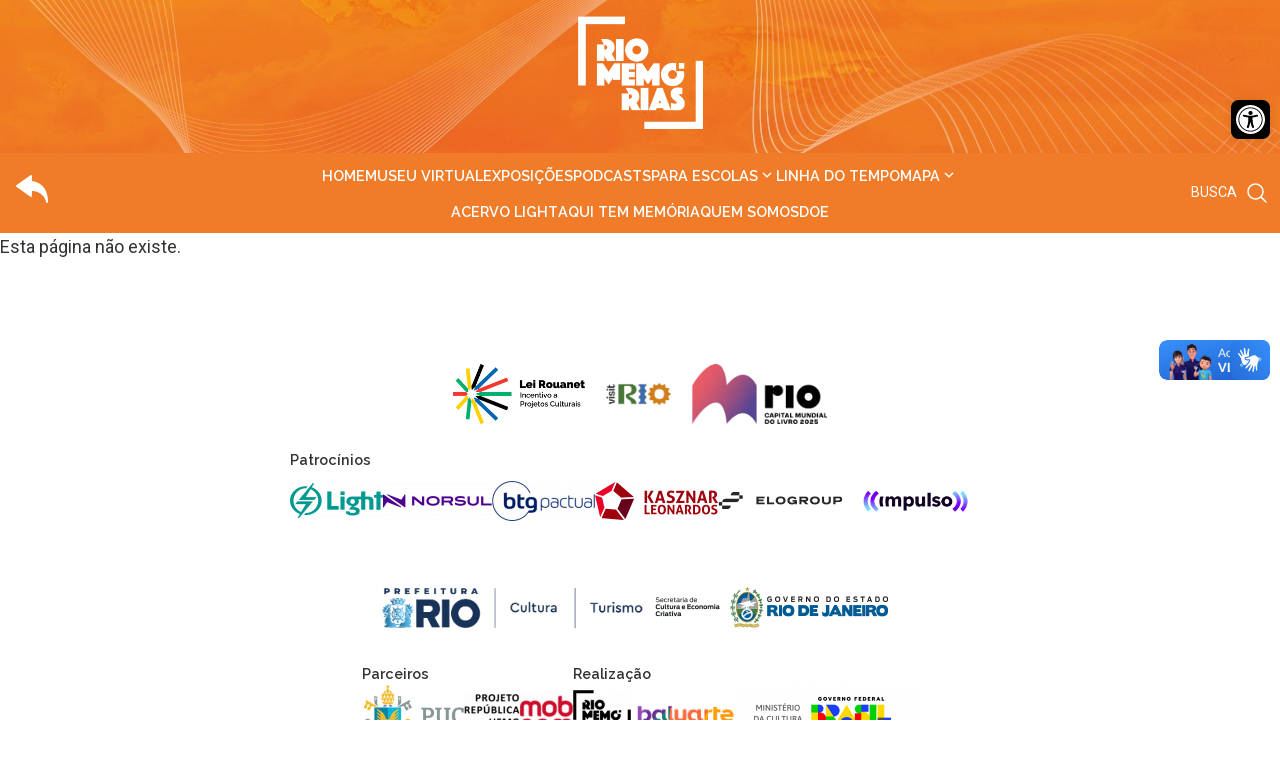

--- FILE ---
content_type: text/html; charset=UTF-8
request_url: https://riomemorias.com.br/linhadotempo/batalha-de-urucumirim/
body_size: 14311
content:
<!doctype html>
<html lang="pt-BR">

<head>
    <meta charset="UTF-8">
    <meta name="viewport" content="width=device-width, initial-scale=1">
    <link rel="profile" href="https://gmpg.org/xfn/11">

    <link rel="icon" href="https://riomemorias.com.br/wp-content/themes/rio-memorias/assets/img/favicon-rm.png" type="image/png">

    <title>Rio Memórias</title>
    <meta name="title" content="Rio Memórias">
    <meta name="description" content="Museu virtual que conta a história do Rio antigo e atual através de seus sons, personagens, fatos históricos, lugares desaparecidos e preservados.">
    <meta name="keywords" content="Rio Memórias">
    <meta name="author" content="Comunik16, https://comunik16.dev, comunik16@gmail.com">

    <meta property="og:type" content="website">
    <meta property="og:url" content="https://riomemorias.com.br/">
    <meta property="og:title" content="Rio Memórias">
    <meta property="og:description" content="Museu virtual que conta a história do Rio antigo e atual através de seus sons, personagens, fatos históricos, lugares desaparecidos e preservados.">
    <meta property="og:image" content="https://riomemorias.com.br/wp-content/themes/rio-memorias/assets/img/banner-rm.jpg">

    <meta property="twitter:card" content="summary_large_image">
    <meta property="twitter:url" content="https://riomemorias.com.br/">
    <meta property="twitter:title" content="Rio Memórias">
    <meta property="twitter:description" content="Museu virtual que conta a história do Rio antigo e atual através de seus sons, personagens, fatos históricos, lugares desaparecidos e preservados.">
    <meta property="twitter:image" content="https://riomemorias.com.br/wp-content/themes/rio-memorias/assets/img/banner-rm.jpg">

    <!-- Metatag Facebook -->
    <meta name="facebook-domain-verification" content="6sve1ds2j7y42asyjyf19n65r97wlc" />
    <!-- Metatag Facebook -->

    <script type="text/javascript">
        //<![CDATA[
        var _gaq = _gaq || [];
        _gaq.push(['_setAccount', 'UA-143253436-1']);
        _gaq.push(['_trackPageview']);
        (function() {
            var ga = document.createElement('script');
            ga.type = 'text/javascript';
            ga.async = true;
            ga.src = ('https:' == document.location.protocol ? 'https://ssl' : 'http://www') + '.google-analytics.com/ga.js';

            var s = document.getElementsByTagName('script')[0];
            s.parentNode.insertBefore(ga, s);
        })();
        //]]>
    </script>

    <!-- Hotjar Tracking Code for https://riomemorias.com.br/ -->
    <script>
        (function(h, o, t, j, a, r) {
            h.hj = h.hj || function() {
                (h.hj.q = h.hj.q || []).push(arguments)
            };
            h._hjSettings = {
                hjid: 1650711,
                hjsv: 6
            };
            a = o.getElementsByTagName('head')[0];
            r = o.createElement('script');
            r.async = 1;
            r.src = t + h._hjSettings.hjid + j + h._hjSettings.hjsv;
            a.appendChild(r);
        })(window, document, 'https://static.hotjar.com/c/hotjar-', '.js?sv=');
    </script>

    <meta name='robots' content='index, follow, max-image-preview:large, max-snippet:-1, max-video-preview:-1' />

	<!-- This site is optimized with the Yoast SEO plugin v26.6 - https://yoast.com/wordpress/plugins/seo/ -->
	<title>Batalha de Uruçumirim - Rio Memórias</title>
	<link rel="canonical" href="https://riomemorias.com.br/linhadotempo/batalha-de-urucumirim/" />
	<meta property="og:locale" content="pt_BR" />
	<meta property="og:type" content="article" />
	<meta property="og:title" content="Batalha de Uruçumirim - Rio Memórias" />
	<meta property="og:url" content="https://riomemorias.com.br/linhadotempo/batalha-de-urucumirim/" />
	<meta property="og:site_name" content="Rio Memórias" />
	<meta name="twitter:card" content="summary_large_image" />
	<script type="application/ld+json" class="yoast-schema-graph">{"@context":"https://schema.org","@graph":[{"@type":"WebPage","@id":"https://riomemorias.com.br/linhadotempo/batalha-de-urucumirim/","url":"https://riomemorias.com.br/linhadotempo/batalha-de-urucumirim/","name":"Batalha de Uruçumirim - Rio Memórias","isPartOf":{"@id":"https://riomemorias.com.br/#website"},"datePublished":"2024-01-17T02:00:57+00:00","breadcrumb":{"@id":"https://riomemorias.com.br/linhadotempo/batalha-de-urucumirim/#breadcrumb"},"inLanguage":"pt-BR","potentialAction":[{"@type":"ReadAction","target":["https://riomemorias.com.br/linhadotempo/batalha-de-urucumirim/"]}]},{"@type":"BreadcrumbList","@id":"https://riomemorias.com.br/linhadotempo/batalha-de-urucumirim/#breadcrumb","itemListElement":[{"@type":"ListItem","position":1,"name":"Início","item":"https://riomemorias.com.br/"},{"@type":"ListItem","position":2,"name":"Batalha de Uruçumirim"}]},{"@type":"WebSite","@id":"https://riomemorias.com.br/#website","url":"https://riomemorias.com.br/","name":"Rio Memórias","description":"Resgatando, valorizando e atualizando a história do Rio de Janeiro.","publisher":{"@id":"https://riomemorias.com.br/#organization"},"potentialAction":[{"@type":"SearchAction","target":{"@type":"EntryPoint","urlTemplate":"https://riomemorias.com.br/?s={search_term_string}"},"query-input":{"@type":"PropertyValueSpecification","valueRequired":true,"valueName":"search_term_string"}}],"inLanguage":"pt-BR"},{"@type":"Organization","@id":"https://riomemorias.com.br/#organization","name":"Rio Memórias","url":"https://riomemorias.com.br/","logo":{"@type":"ImageObject","inLanguage":"pt-BR","@id":"https://riomemorias.com.br/#/schema/logo/image/","url":"https://riomemorias.com.br/wp-content/uploads/2022/03/logo-black.png","contentUrl":"https://riomemorias.com.br/wp-content/uploads/2022/03/logo-black.png","width":112,"height":97,"caption":"Rio Memórias"},"image":{"@id":"https://riomemorias.com.br/#/schema/logo/image/"}}]}</script>
	<!-- / Yoast SEO plugin. -->


<link rel="alternate" type="application/rss+xml" title="Feed para Rio Memórias &raquo;" href="https://riomemorias.com.br/feed/" />
<link rel="alternate" type="application/rss+xml" title="Feed de comentários para Rio Memórias &raquo;" href="https://riomemorias.com.br/comments/feed/" />
<link rel="alternate" type="application/rss+xml" title="Feed de comentários para Rio Memórias &raquo; Batalha de Uruçumirim" href="https://riomemorias.com.br/linhadotempo/batalha-de-urucumirim/feed/" />
<link rel="alternate" title="oEmbed (JSON)" type="application/json+oembed" href="https://riomemorias.com.br/wp-json/oembed/1.0/embed?url=https%3A%2F%2Friomemorias.com.br%2Flinhadotempo%2Fbatalha-de-urucumirim%2F" />
<link rel="alternate" title="oEmbed (XML)" type="text/xml+oembed" href="https://riomemorias.com.br/wp-json/oembed/1.0/embed?url=https%3A%2F%2Friomemorias.com.br%2Flinhadotempo%2Fbatalha-de-urucumirim%2F&#038;format=xml" />
<style id='wp-img-auto-sizes-contain-inline-css'>
img:is([sizes=auto i],[sizes^="auto," i]){contain-intrinsic-size:3000px 1500px}
/*# sourceURL=wp-img-auto-sizes-contain-inline-css */
</style>
<link rel='stylesheet' id='remodal-css' href='https://riomemorias.com.br/wp-content/plugins/wp-google-maps-pro/lib/remodal.css?ver=6.9' media='all' />
<link rel='stylesheet' id='remodal-default-theme-css' href='https://riomemorias.com.br/wp-content/plugins/wp-google-maps-pro/lib/remodal-default-theme.css?ver=6.9' media='all' />
<link rel='stylesheet' id='wpgmza-marker-library-dialog-css' href='https://riomemorias.com.br/wp-content/plugins/wp-google-maps-pro/css/marker-library-dialog.css?ver=6.9' media='all' />
<style id='wp-emoji-styles-inline-css'>

	img.wp-smiley, img.emoji {
		display: inline !important;
		border: none !important;
		box-shadow: none !important;
		height: 1em !important;
		width: 1em !important;
		margin: 0 0.07em !important;
		vertical-align: -0.1em !important;
		background: none !important;
		padding: 0 !important;
	}
/*# sourceURL=wp-emoji-styles-inline-css */
</style>
<style id='wp-block-library-inline-css'>
:root{--wp-block-synced-color:#7a00df;--wp-block-synced-color--rgb:122,0,223;--wp-bound-block-color:var(--wp-block-synced-color);--wp-editor-canvas-background:#ddd;--wp-admin-theme-color:#007cba;--wp-admin-theme-color--rgb:0,124,186;--wp-admin-theme-color-darker-10:#006ba1;--wp-admin-theme-color-darker-10--rgb:0,107,160.5;--wp-admin-theme-color-darker-20:#005a87;--wp-admin-theme-color-darker-20--rgb:0,90,135;--wp-admin-border-width-focus:2px}@media (min-resolution:192dpi){:root{--wp-admin-border-width-focus:1.5px}}.wp-element-button{cursor:pointer}:root .has-very-light-gray-background-color{background-color:#eee}:root .has-very-dark-gray-background-color{background-color:#313131}:root .has-very-light-gray-color{color:#eee}:root .has-very-dark-gray-color{color:#313131}:root .has-vivid-green-cyan-to-vivid-cyan-blue-gradient-background{background:linear-gradient(135deg,#00d084,#0693e3)}:root .has-purple-crush-gradient-background{background:linear-gradient(135deg,#34e2e4,#4721fb 50%,#ab1dfe)}:root .has-hazy-dawn-gradient-background{background:linear-gradient(135deg,#faaca8,#dad0ec)}:root .has-subdued-olive-gradient-background{background:linear-gradient(135deg,#fafae1,#67a671)}:root .has-atomic-cream-gradient-background{background:linear-gradient(135deg,#fdd79a,#004a59)}:root .has-nightshade-gradient-background{background:linear-gradient(135deg,#330968,#31cdcf)}:root .has-midnight-gradient-background{background:linear-gradient(135deg,#020381,#2874fc)}:root{--wp--preset--font-size--normal:16px;--wp--preset--font-size--huge:42px}.has-regular-font-size{font-size:1em}.has-larger-font-size{font-size:2.625em}.has-normal-font-size{font-size:var(--wp--preset--font-size--normal)}.has-huge-font-size{font-size:var(--wp--preset--font-size--huge)}.has-text-align-center{text-align:center}.has-text-align-left{text-align:left}.has-text-align-right{text-align:right}.has-fit-text{white-space:nowrap!important}#end-resizable-editor-section{display:none}.aligncenter{clear:both}.items-justified-left{justify-content:flex-start}.items-justified-center{justify-content:center}.items-justified-right{justify-content:flex-end}.items-justified-space-between{justify-content:space-between}.screen-reader-text{border:0;clip-path:inset(50%);height:1px;margin:-1px;overflow:hidden;padding:0;position:absolute;width:1px;word-wrap:normal!important}.screen-reader-text:focus{background-color:#ddd;clip-path:none;color:#444;display:block;font-size:1em;height:auto;left:5px;line-height:normal;padding:15px 23px 14px;text-decoration:none;top:5px;width:auto;z-index:100000}html :where(.has-border-color){border-style:solid}html :where([style*=border-top-color]){border-top-style:solid}html :where([style*=border-right-color]){border-right-style:solid}html :where([style*=border-bottom-color]){border-bottom-style:solid}html :where([style*=border-left-color]){border-left-style:solid}html :where([style*=border-width]){border-style:solid}html :where([style*=border-top-width]){border-top-style:solid}html :where([style*=border-right-width]){border-right-style:solid}html :where([style*=border-bottom-width]){border-bottom-style:solid}html :where([style*=border-left-width]){border-left-style:solid}html :where(img[class*=wp-image-]){height:auto;max-width:100%}:where(figure){margin:0 0 1em}html :where(.is-position-sticky){--wp-admin--admin-bar--position-offset:var(--wp-admin--admin-bar--height,0px)}@media screen and (max-width:600px){html :where(.is-position-sticky){--wp-admin--admin-bar--position-offset:0px}}

/*# sourceURL=wp-block-library-inline-css */
</style><style id='global-styles-inline-css'>
:root{--wp--preset--aspect-ratio--square: 1;--wp--preset--aspect-ratio--4-3: 4/3;--wp--preset--aspect-ratio--3-4: 3/4;--wp--preset--aspect-ratio--3-2: 3/2;--wp--preset--aspect-ratio--2-3: 2/3;--wp--preset--aspect-ratio--16-9: 16/9;--wp--preset--aspect-ratio--9-16: 9/16;--wp--preset--color--black: #000000;--wp--preset--color--cyan-bluish-gray: #abb8c3;--wp--preset--color--white: #ffffff;--wp--preset--color--pale-pink: #f78da7;--wp--preset--color--vivid-red: #cf2e2e;--wp--preset--color--luminous-vivid-orange: #ff6900;--wp--preset--color--luminous-vivid-amber: #fcb900;--wp--preset--color--light-green-cyan: #7bdcb5;--wp--preset--color--vivid-green-cyan: #00d084;--wp--preset--color--pale-cyan-blue: #8ed1fc;--wp--preset--color--vivid-cyan-blue: #0693e3;--wp--preset--color--vivid-purple: #9b51e0;--wp--preset--gradient--vivid-cyan-blue-to-vivid-purple: linear-gradient(135deg,rgb(6,147,227) 0%,rgb(155,81,224) 100%);--wp--preset--gradient--light-green-cyan-to-vivid-green-cyan: linear-gradient(135deg,rgb(122,220,180) 0%,rgb(0,208,130) 100%);--wp--preset--gradient--luminous-vivid-amber-to-luminous-vivid-orange: linear-gradient(135deg,rgb(252,185,0) 0%,rgb(255,105,0) 100%);--wp--preset--gradient--luminous-vivid-orange-to-vivid-red: linear-gradient(135deg,rgb(255,105,0) 0%,rgb(207,46,46) 100%);--wp--preset--gradient--very-light-gray-to-cyan-bluish-gray: linear-gradient(135deg,rgb(238,238,238) 0%,rgb(169,184,195) 100%);--wp--preset--gradient--cool-to-warm-spectrum: linear-gradient(135deg,rgb(74,234,220) 0%,rgb(151,120,209) 20%,rgb(207,42,186) 40%,rgb(238,44,130) 60%,rgb(251,105,98) 80%,rgb(254,248,76) 100%);--wp--preset--gradient--blush-light-purple: linear-gradient(135deg,rgb(255,206,236) 0%,rgb(152,150,240) 100%);--wp--preset--gradient--blush-bordeaux: linear-gradient(135deg,rgb(254,205,165) 0%,rgb(254,45,45) 50%,rgb(107,0,62) 100%);--wp--preset--gradient--luminous-dusk: linear-gradient(135deg,rgb(255,203,112) 0%,rgb(199,81,192) 50%,rgb(65,88,208) 100%);--wp--preset--gradient--pale-ocean: linear-gradient(135deg,rgb(255,245,203) 0%,rgb(182,227,212) 50%,rgb(51,167,181) 100%);--wp--preset--gradient--electric-grass: linear-gradient(135deg,rgb(202,248,128) 0%,rgb(113,206,126) 100%);--wp--preset--gradient--midnight: linear-gradient(135deg,rgb(2,3,129) 0%,rgb(40,116,252) 100%);--wp--preset--font-size--small: 13px;--wp--preset--font-size--medium: 20px;--wp--preset--font-size--large: 36px;--wp--preset--font-size--x-large: 42px;--wp--preset--spacing--20: 0.44rem;--wp--preset--spacing--30: 0.67rem;--wp--preset--spacing--40: 1rem;--wp--preset--spacing--50: 1.5rem;--wp--preset--spacing--60: 2.25rem;--wp--preset--spacing--70: 3.38rem;--wp--preset--spacing--80: 5.06rem;--wp--preset--shadow--natural: 6px 6px 9px rgba(0, 0, 0, 0.2);--wp--preset--shadow--deep: 12px 12px 50px rgba(0, 0, 0, 0.4);--wp--preset--shadow--sharp: 6px 6px 0px rgba(0, 0, 0, 0.2);--wp--preset--shadow--outlined: 6px 6px 0px -3px rgb(255, 255, 255), 6px 6px rgb(0, 0, 0);--wp--preset--shadow--crisp: 6px 6px 0px rgb(0, 0, 0);}:where(.is-layout-flex){gap: 0.5em;}:where(.is-layout-grid){gap: 0.5em;}body .is-layout-flex{display: flex;}.is-layout-flex{flex-wrap: wrap;align-items: center;}.is-layout-flex > :is(*, div){margin: 0;}body .is-layout-grid{display: grid;}.is-layout-grid > :is(*, div){margin: 0;}:where(.wp-block-columns.is-layout-flex){gap: 2em;}:where(.wp-block-columns.is-layout-grid){gap: 2em;}:where(.wp-block-post-template.is-layout-flex){gap: 1.25em;}:where(.wp-block-post-template.is-layout-grid){gap: 1.25em;}.has-black-color{color: var(--wp--preset--color--black) !important;}.has-cyan-bluish-gray-color{color: var(--wp--preset--color--cyan-bluish-gray) !important;}.has-white-color{color: var(--wp--preset--color--white) !important;}.has-pale-pink-color{color: var(--wp--preset--color--pale-pink) !important;}.has-vivid-red-color{color: var(--wp--preset--color--vivid-red) !important;}.has-luminous-vivid-orange-color{color: var(--wp--preset--color--luminous-vivid-orange) !important;}.has-luminous-vivid-amber-color{color: var(--wp--preset--color--luminous-vivid-amber) !important;}.has-light-green-cyan-color{color: var(--wp--preset--color--light-green-cyan) !important;}.has-vivid-green-cyan-color{color: var(--wp--preset--color--vivid-green-cyan) !important;}.has-pale-cyan-blue-color{color: var(--wp--preset--color--pale-cyan-blue) !important;}.has-vivid-cyan-blue-color{color: var(--wp--preset--color--vivid-cyan-blue) !important;}.has-vivid-purple-color{color: var(--wp--preset--color--vivid-purple) !important;}.has-black-background-color{background-color: var(--wp--preset--color--black) !important;}.has-cyan-bluish-gray-background-color{background-color: var(--wp--preset--color--cyan-bluish-gray) !important;}.has-white-background-color{background-color: var(--wp--preset--color--white) !important;}.has-pale-pink-background-color{background-color: var(--wp--preset--color--pale-pink) !important;}.has-vivid-red-background-color{background-color: var(--wp--preset--color--vivid-red) !important;}.has-luminous-vivid-orange-background-color{background-color: var(--wp--preset--color--luminous-vivid-orange) !important;}.has-luminous-vivid-amber-background-color{background-color: var(--wp--preset--color--luminous-vivid-amber) !important;}.has-light-green-cyan-background-color{background-color: var(--wp--preset--color--light-green-cyan) !important;}.has-vivid-green-cyan-background-color{background-color: var(--wp--preset--color--vivid-green-cyan) !important;}.has-pale-cyan-blue-background-color{background-color: var(--wp--preset--color--pale-cyan-blue) !important;}.has-vivid-cyan-blue-background-color{background-color: var(--wp--preset--color--vivid-cyan-blue) !important;}.has-vivid-purple-background-color{background-color: var(--wp--preset--color--vivid-purple) !important;}.has-black-border-color{border-color: var(--wp--preset--color--black) !important;}.has-cyan-bluish-gray-border-color{border-color: var(--wp--preset--color--cyan-bluish-gray) !important;}.has-white-border-color{border-color: var(--wp--preset--color--white) !important;}.has-pale-pink-border-color{border-color: var(--wp--preset--color--pale-pink) !important;}.has-vivid-red-border-color{border-color: var(--wp--preset--color--vivid-red) !important;}.has-luminous-vivid-orange-border-color{border-color: var(--wp--preset--color--luminous-vivid-orange) !important;}.has-luminous-vivid-amber-border-color{border-color: var(--wp--preset--color--luminous-vivid-amber) !important;}.has-light-green-cyan-border-color{border-color: var(--wp--preset--color--light-green-cyan) !important;}.has-vivid-green-cyan-border-color{border-color: var(--wp--preset--color--vivid-green-cyan) !important;}.has-pale-cyan-blue-border-color{border-color: var(--wp--preset--color--pale-cyan-blue) !important;}.has-vivid-cyan-blue-border-color{border-color: var(--wp--preset--color--vivid-cyan-blue) !important;}.has-vivid-purple-border-color{border-color: var(--wp--preset--color--vivid-purple) !important;}.has-vivid-cyan-blue-to-vivid-purple-gradient-background{background: var(--wp--preset--gradient--vivid-cyan-blue-to-vivid-purple) !important;}.has-light-green-cyan-to-vivid-green-cyan-gradient-background{background: var(--wp--preset--gradient--light-green-cyan-to-vivid-green-cyan) !important;}.has-luminous-vivid-amber-to-luminous-vivid-orange-gradient-background{background: var(--wp--preset--gradient--luminous-vivid-amber-to-luminous-vivid-orange) !important;}.has-luminous-vivid-orange-to-vivid-red-gradient-background{background: var(--wp--preset--gradient--luminous-vivid-orange-to-vivid-red) !important;}.has-very-light-gray-to-cyan-bluish-gray-gradient-background{background: var(--wp--preset--gradient--very-light-gray-to-cyan-bluish-gray) !important;}.has-cool-to-warm-spectrum-gradient-background{background: var(--wp--preset--gradient--cool-to-warm-spectrum) !important;}.has-blush-light-purple-gradient-background{background: var(--wp--preset--gradient--blush-light-purple) !important;}.has-blush-bordeaux-gradient-background{background: var(--wp--preset--gradient--blush-bordeaux) !important;}.has-luminous-dusk-gradient-background{background: var(--wp--preset--gradient--luminous-dusk) !important;}.has-pale-ocean-gradient-background{background: var(--wp--preset--gradient--pale-ocean) !important;}.has-electric-grass-gradient-background{background: var(--wp--preset--gradient--electric-grass) !important;}.has-midnight-gradient-background{background: var(--wp--preset--gradient--midnight) !important;}.has-small-font-size{font-size: var(--wp--preset--font-size--small) !important;}.has-medium-font-size{font-size: var(--wp--preset--font-size--medium) !important;}.has-large-font-size{font-size: var(--wp--preset--font-size--large) !important;}.has-x-large-font-size{font-size: var(--wp--preset--font-size--x-large) !important;}
/*# sourceURL=global-styles-inline-css */
</style>

<style id='classic-theme-styles-inline-css'>
/*! This file is auto-generated */
.wp-block-button__link{color:#fff;background-color:#32373c;border-radius:9999px;box-shadow:none;text-decoration:none;padding:calc(.667em + 2px) calc(1.333em + 2px);font-size:1.125em}.wp-block-file__button{background:#32373c;color:#fff;text-decoration:none}
/*# sourceURL=/wp-includes/css/classic-themes.min.css */
</style>
<link rel='stylesheet' id='contact-form-7-css' href='https://riomemorias.com.br/wp-content/plugins/contact-form-7/includes/css/styles.css?ver=6.1.4' media='all' />
<link rel='stylesheet' id='wpa-style-css' href='https://riomemorias.com.br/wp-content/plugins/wp-accessibility/css/wpa-style.css?ver=2.2.6' media='all' />
<style id='wpa-style-inline-css'>
:root { --admin-bar-top : 7px; }
/*# sourceURL=wpa-style-inline-css */
</style>
<link rel='stylesheet' id='pojo-a11y-css' href='https://riomemorias.com.br/wp-content/plugins/pojo-accessibility/modules/legacy/assets/css/style.min.css?ver=1.0.0' media='all' />
<link rel='stylesheet' id='custom-icon-font-css' href='https://riomemorias.com.br/wp-content/themes/rio-memorias/assets/fonts/fonts.css?ver=6.9' media='all' />
<link rel='stylesheet' id='rio-memorias-style-css' href='https://riomemorias.com.br/wp-content/themes/rio-memorias/style.css?ver=1.3.151225' media='all' />
<link rel='stylesheet' id='home-css' href='https://riomemorias.com.br/wp-content/themes/rio-memorias/assets/css/min/home.min.css?ver=1.3.151225' media='all' />
<script src="https://riomemorias.com.br/wp-includes/js/jquery/jquery.min.js?ver=3.7.1" id="jquery-core-js"></script>
<script src="https://riomemorias.com.br/wp-includes/js/jquery/jquery-migrate.min.js?ver=3.4.1" id="jquery-migrate-js"></script>
<script src="https://riomemorias.com.br/wp-content/plugins/wp-google-maps-pro/lib/remodal.min.js?ver=6.9" id="remodal-js"></script>
<script id="wpgmza_data-js-extra">
var wpgmza_google_api_status = {"message":"Engine is not google-maps","code":"ENGINE_NOT_GOOGLE_MAPS"};
//# sourceURL=wpgmza_data-js-extra
</script>
<script src="https://riomemorias.com.br/wp-content/plugins/wp-google-maps/wpgmza_data.js?ver=6.9" id="wpgmza_data-js"></script>
<link rel="https://api.w.org/" href="https://riomemorias.com.br/wp-json/" /><link rel="alternate" title="JSON" type="application/json" href="https://riomemorias.com.br/wp-json/wp/v2/linhadotempo/17240" /><link rel="EditURI" type="application/rsd+xml" title="RSD" href="https://riomemorias.com.br/xmlrpc.php?rsd" />
<meta name="generator" content="WordPress 6.9" />
<link rel='shortlink' href='https://riomemorias.com.br/?p=17240' />
<style type="text/css">
#pojo-a11y-toolbar .pojo-a11y-toolbar-toggle a{ background-color: #000000;	color: #ffffff;}
#pojo-a11y-toolbar .pojo-a11y-toolbar-overlay, #pojo-a11y-toolbar .pojo-a11y-toolbar-overlay ul.pojo-a11y-toolbar-items.pojo-a11y-links{ border-color: #000000;}
body.pojo-a11y-focusable a:focus{ outline-style: solid !important;	outline-width: 1px !important;	outline-color: #FF0000 !important;}
#pojo-a11y-toolbar{ top: 100px !important;}
#pojo-a11y-toolbar .pojo-a11y-toolbar-overlay{ background-color: #ffffff;}
#pojo-a11y-toolbar .pojo-a11y-toolbar-overlay ul.pojo-a11y-toolbar-items li.pojo-a11y-toolbar-item a, #pojo-a11y-toolbar .pojo-a11y-toolbar-overlay p.pojo-a11y-toolbar-title{ color: #333333;}
#pojo-a11y-toolbar .pojo-a11y-toolbar-overlay ul.pojo-a11y-toolbar-items li.pojo-a11y-toolbar-item a.active{ background-color: #000000;	color: #ffffff;}
@media (max-width: 767px) { #pojo-a11y-toolbar { top: 50px !important; } }</style>
    <!-- Google Tag Manager -->
    <script>
        (function(w, d, s, l, i) {
            w[l] = w[l] || [];
            w[l].push({
                'gtm.start': new Date().getTime(),
                event: 'gtm.js'
            });
            var f = d.getElementsByTagName(s)[0],
                j = d.createElement(s),
                dl = l != 'dataLayer' ? '&l=' + l : '';
            j.async = true;
            j.src =
                'https://www.googletagmanager.com/gtm.js?id=' + i + dl;
            f.parentNode.insertBefore(j, f);
        })(window, document, 'script', 'dataLayer', 'GTM-WWSM6GK');
    </script>
    <!-- End Google Tag Manager -->


    <!-- Facebook Pixel Code -->
    <script>
        ! function(f, b, e, v, n, t, s) {
            if (f.fbq) return;
            n = f.fbq = function() {
                n.callMethod ?
                    n.callMethod.apply(n, arguments) : n.queue.push(arguments)
            };
            if (!f._fbq) f._fbq = n;
            n.push = n;
            n.loaded = !0;
            n.version = '2.0';
            n.queue = [];
            t = b.createElement(e);
            t.async = !0;
            t.src = v;
            s = b.getElementsByTagName(e)[0];
            s.parentNode.insertBefore(t, s)
        }(window, document, 'script',
            'https://connect.facebook.net/en_US/fbevents.js');
        fbq('init', '5209000852460097');
        fbq('track', 'PageView');
    </script>
    <noscript>
        <img height="1" width="1" style="display:none" src="https://www.facebook.com/tr?id=5209000852460097&ev=PageView&noscript=1" />
    </noscript>
    <!-- End Facebook Pixel Code -->
</head>

<body>
    <!-- Google Tag Manager (noscript) -->
    <noscript><iframe src="https://www.googletagmanager.com/ns.html?id=GTM-WWSM6GK" height="0" width="0" style="display:none;visibility:hidden"></iframe></noscript>
    <!-- End Google Tag Manager (noscript) -->
    <div class="preloader">
        <span class="loader"></span>
    </div> 

        <div id="page" class="site">
        <header class="header_wrapper bg_img" style="background-image: url(https://riomemorias.com.br/wp-content/themes/rio-memorias/assets/img/testeira_interna.jpg)">

    <div class="logo_wrapper">
                <a href="https://riomemorias.com.br"><img id="logo" src="https://riomemorias.com.br/wp-content/themes/rio-memorias/assets/img/logo-rio-memorias.png" alt="Logo Rio Memórias" /></a>
            </div>

    <nav class="nav_menu">
        <a href="https://riomemorias.com.br/batalha-de-urucumirim/" class="botao_voltar "><img title="Voltar à página anterior" src="https://riomemorias.com.br/wp-content/themes/rio-memorias/assets/img/voltar.png" /></a>
        <span class="texto_icone">MENU</span>
        <input type="checkbox" id="toggle" />
        <label for="toggle">
            <span></span>
            <span></span>
            <span></span>
        </label>

        <div class="menu container" id="menu">

    <div class="menu_1">
        
                            <div>
                    <a class="menu_item" href="https://riomemorias.com.br/" >
                        <span>Home</span>
                    </a>
                </div>
            
        
                            <div>
                    <a class="menu_item" href="https://riomemorias.com.br/museuvirtual/" >
                        <span>Museu Virtual</span>
                    </a>
                </div>
            
        
                            <div>
                    <a class="menu_item" href="https://riomemorias.com.br/exposicoes/" >
                        <span>Exposições</span>
                    </a>
                </div>
            
        
                            <div>
                    <a class="menu_item" href="https://riomemorias.com.br/podcasts/" >
                        <span>Podcasts</span>
                    </a>
                </div>
            
        
                            <li class="dropdown">
                    <a class="menu_item" >
                        <span>Para escolas<svg xmlns="http://www.w3.org/2000/svg" viewBox="0 -960 960 960" width="18px" fill="#ffffff"><path d="M480-333 240-573l51-51 189 189 189-189 51 51-240 240Z"/></svg></span>
                    </a>
                    <ul class="dropdown-menu">
                                                    <li>
                                <a href="https://riomemorias.com.br/para-escolas/educa/" >
                                    <span>Rio dos estudantes</span>
                                </a>
                            </li>
                                                    <li>
                                <a href="https://riomemorias.com.br/para-escolas/passeios/" >
                                    <span>Rolé dos estudantes</span>
                                </a>
                            </li>
                                            </ul>
                </li>
            
        
                            <div>
                    <a class="menu_item" href="https://riomemorias.com.br/linha-do-tempo/" >
                        <span>Linha do tempo</span>
                    </a>
                </div>
            
        
                            <li class="dropdown">
                    <a class="menu_item" >
                        <span>Mapa<svg xmlns="http://www.w3.org/2000/svg" viewBox="0 -960 960 960" width="18px" fill="#ffffff"><path d="M480-333 240-573l51-51 189 189 189-189 51 51-240 240Z"/></svg></span>
                    </a>
                    <ul class="dropdown-menu">
                                                    <li>
                                <a href="https://riomemorias.com.br/mapa-3/" >
                                    <span>Principal</span>
                                </a>
                            </li>
                                                    <li>
                                <a href="https://riomemorias.com.br/galeria/aqui-tem-memoria/" >
                                    <span>Aqui tem memória</span>
                                </a>
                            </li>
                                                    <li>
                                <a href="https://riomemorias.com.br/mapa-3/mapa-rio-dos-estudantes/" >
                                    <span>São Cristovão</span>
                                </a>
                            </li>
                                            </ul>
                </li>
            
            </div>

    <div class="menu_2" style="gap:1rem;">
                    <div>
                <a class="menu_item" href="https://riomemorias.com.br/acervo-light/" >
                    <span>Acervo light</span>
                </a>
            </div>
                    <div>
                <a class="menu_item" href="https://riomemorias.com.br/galeria/aqui-tem-memoria/" >
                    <span>Aqui tem memória</span>
                </a>
            </div>
                    <div>
                <a class="menu_item" href="https://riomemorias.com.br/quem-somos/" >
                    <span>Quem somos</span>
                </a>
            </div>
                    <div>
                <a class="menu_item" href="https://riomemorias.abraceumacausa.com.br/"  target="_blank" rel="noopener noreferrer">
                    <span>Doe</span>
                </a>
            </div>
            </div>

</div>
        <div class="search-wrapper">
            <span class="texto_icone">BUSCA</span>
            <form role="search" method="get" class="search-box" action="https://riomemorias.com.br/">
                <input type="search" class="search-txt" placeholder="Pesquisar …" value="" name="s">
                <a href="javascript:void(0);" class="search-btn" role="link">
                    <svg xmlns="http://www.w3.org/2000/svg" fill="#000000" viewBox="0 0 24 24" stroke-width="1.5" stroke="currentColor" style="width: 24px; height: 24px;">
                        <path stroke-linecap="round" stroke-linejoin="round" d="M21 21l-5.197-5.197m0 0A7.5 7.5 0 105.196 5.196a7.5 7.5 0 0010.607 10.607z" />
                    </svg>

                </a>
            </form>
        </div>
    </nav>

</header>

    <button id="scroll_to_top" style="display: none;">
        <svg fill="#000000" height="24px" width="24px" version="1.1" xmlns="http://www.w3.org/2000/svg" xmlns:xlink="http://www.w3.org/1999/xlink" viewBox="0 0 330 330" xml:space="preserve">
            <path id="XMLID_224_" d="M325.606,229.393l-150.004-150C172.79,76.58,168.974,75,164.996,75c-3.979,0-7.794,1.581-10.607,4.394
	l-149.996,150c-5.858,5.858-5.858,15.355,0,21.213c5.857,5.857,15.355,5.858,21.213,0l139.39-139.393l139.397,139.393
	C307.322,253.536,311.161,255,315,255c3.839,0,7.678-1.464,10.607-4.394C331.464,244.748,331.464,235.251,325.606,229.393z" />
        </svg>

    </button>
Esta página não existe.<section class="parceiros__logos">
    <div class="container_alt">
        <section class="parceiros__logos">
    <div class="container_alt">
                        <div class="parceiros_agrupados">
                                            <div class="grid_wrapper">
                            <h4 id="titulo_parceiro_1" style="color: transparent;">
                                .                            </h4>
                            <div class="grid_logos">
                                                                                <img src="https://riomemorias.com.br/wp-content/uploads/2025/10/copy_of_leirouanetincentivoaprojetoscoloridafundosclaros-1-scaled.png" alt="" class="parceiro_logo">
                                                                                    <img src="https://riomemorias.com.br/wp-content/uploads/2025/10/RGB-logotipo-visitrio_principal-colorida-positiva.png" alt="" class="parceiro_logo">
                                                                                    <img src="https://riomemorias.com.br/wp-content/uploads/2025/10/RCML-MARCA-CORAL-ROXA-1.png" alt="" class="parceiro_logo">
                                                                </div>
                        </div>
                                            <div class="grid_wrapper">
                            <h4 id="titulo_parceiro_2">
                                Patrocínios                            </h4>
                            <div class="grid_logos">
                                                                                <img src="https://riomemorias.com.br/wp-content/uploads/2023/11/logo_light.png" alt="" class="parceiro_logo">
                                                                                    <img src="https://riomemorias.com.br/wp-content/uploads/2023/11/logo_norsul.png" alt="" class="parceiro_logo">
                                                                                    <img src="https://riomemorias.com.br/wp-content/uploads/2023/11/logo_btg_pactual.png" alt="" class="parceiro_logo">
                                                                                    <img src="https://riomemorias.com.br/wp-content/uploads/2023/11/logo_kasznar_leonardos.png" alt="" class="parceiro_logo">
                                                                                    <img src="https://riomemorias.com.br/wp-content/uploads/2024/07/elogroup-4.png" alt="" class="parceiro_logo">
                                                                                    <img src="https://riomemorias.com.br/wp-content/uploads/2024/07/4d62a7b2-5a53-4d3d-944d-299173b1ed62.png" alt="" class="parceiro_logo">
                                                                </div>
                        </div>
                                    </div>
                        <div class="parceiros_agrupados">
                                            <div class="grid_wrapper">
                            <h4 id="titulo_parceiro_3" style="color: transparent;">
                                .                            </h4>
                            <div class="grid_logos">
                                                                                <img src="https://riomemorias.com.br/wp-content/uploads/2025/05/sec-turismo-e-cultura-4.png" alt="" class="parceiro_logo">
                                                                                    <img src="https://riomemorias.com.br/wp-content/uploads/2023/11/logo_secec_rio.png" alt="" class="parceiro_logo">
                                                                </div>
                        </div>
                                    </div>
                        <div class="parceiros_agrupados">
                                            <div class="grid_wrapper">
                            <h4 id="titulo_parceiro_4">
                                Parceiros                            </h4>
                            <div class="grid_logos">
                                                                                <img src="https://riomemorias.com.br/wp-content/uploads/2025/06/puc-logo-horizontal-color.png" alt="" class="parceiro_logo">
                                                                                    <img src="https://riomemorias.com.br/wp-content/uploads/2023/11/logo_projeto_republica_ufmg.png" alt="" class="parceiro_logo">
                                                                                    <img src="https://riomemorias.com.br/wp-content/uploads/2023/11/logo_mobcom.png" alt="" class="parceiro_logo">
                                                                </div>
                        </div>
                                            <div class="grid_wrapper">
                            <h4 id="titulo_parceiro_5">
                                Realização                            </h4>
                            <div class="grid_logos">
                                                                                <img src="https://riomemorias.com.br/wp-content/uploads/2023/11/logo_rio_memorias.png" alt="" class="parceiro_logo">
                                                                                    <img src="https://riomemorias.com.br/wp-content/uploads/2025/03/Logo_Baluarte_Colorida-1.png" alt="" class="parceiro_logo">
                                                                                    <img src="https://riomemorias.com.br/wp-content/uploads/2023/11/logo_governo_federal.png" alt="" class="parceiro_logo">
                                                                </div>
                        </div>
                                    </div>
            </div>
</section>    </div>
</section>

<footer class="footer">
    <div class="container">
    <ul class="footer_paginas">
        <li class="footer_titulo">Páginas</li>
        <div class="menu container" id="menu">

    <div class="menu_1">
        
                            <div>
                    <a class="menu_item" href="https://riomemorias.com.br/" >
                        <span>Home</span>
                    </a>
                </div>
            
        
                            <div>
                    <a class="menu_item" href="https://riomemorias.com.br/museuvirtual/" >
                        <span>Museu Virtual</span>
                    </a>
                </div>
            
        
                            <div>
                    <a class="menu_item" href="https://riomemorias.com.br/exposicoes/" >
                        <span>Exposições</span>
                    </a>
                </div>
            
        
                            <div>
                    <a class="menu_item" href="https://riomemorias.com.br/podcasts/" >
                        <span>Podcasts</span>
                    </a>
                </div>
            
        
                            <li class="dropdown">
                    <a class="menu_item" >
                        <span>Para escolas<svg xmlns="http://www.w3.org/2000/svg" viewBox="0 -960 960 960" width="18px" fill="#ffffff"><path d="M480-333 240-573l51-51 189 189 189-189 51 51-240 240Z"/></svg></span>
                    </a>
                    <ul class="dropdown-menu">
                                                    <li>
                                <a href="https://riomemorias.com.br/para-escolas/educa/" >
                                    <span>Rio dos estudantes</span>
                                </a>
                            </li>
                                                    <li>
                                <a href="https://riomemorias.com.br/para-escolas/passeios/" >
                                    <span>Rolé dos estudantes</span>
                                </a>
                            </li>
                                            </ul>
                </li>
            
        
                            <div>
                    <a class="menu_item" href="https://riomemorias.com.br/linha-do-tempo/" >
                        <span>Linha do tempo</span>
                    </a>
                </div>
            
        
                            <li class="dropdown">
                    <a class="menu_item" >
                        <span>Mapa<svg xmlns="http://www.w3.org/2000/svg" viewBox="0 -960 960 960" width="18px" fill="#ffffff"><path d="M480-333 240-573l51-51 189 189 189-189 51 51-240 240Z"/></svg></span>
                    </a>
                    <ul class="dropdown-menu">
                                                    <li>
                                <a href="https://riomemorias.com.br/mapa-3/" >
                                    <span>Principal</span>
                                </a>
                            </li>
                                                    <li>
                                <a href="https://riomemorias.com.br/galeria/aqui-tem-memoria/" >
                                    <span>Aqui tem memória</span>
                                </a>
                            </li>
                                                    <li>
                                <a href="https://riomemorias.com.br/mapa-3/mapa-rio-dos-estudantes/" >
                                    <span>São Cristovão</span>
                                </a>
                            </li>
                                            </ul>
                </li>
            
            </div>

    <div class="menu_2" style="gap:1rem;">
                    <div>
                <a class="menu_item" href="https://riomemorias.com.br/acervo-light/" >
                    <span>Acervo light</span>
                </a>
            </div>
                    <div>
                <a class="menu_item" href="https://riomemorias.com.br/galeria/aqui-tem-memoria/" >
                    <span>Aqui tem memória</span>
                </a>
            </div>
                    <div>
                <a class="menu_item" href="https://riomemorias.com.br/quem-somos/" >
                    <span>Quem somos</span>
                </a>
            </div>
                    <div>
                <a class="menu_item" href="https://riomemorias.abraceumacausa.com.br/"  target="_blank" rel="noopener noreferrer">
                    <span>Doe</span>
                </a>
            </div>
            </div>

</div>    </ul>
    <ul class="footer_galerias"><li class="footer_titulo">Galerias</li>            <li>
                <a href="https://riomemorias.com.br/galeria/rio-sobre-rochas/">
                                        <span>Rio sobre Rochas</span>
                </a>
            </li>
                <li>
                <a href="https://riomemorias.com.br/galeria/rio-de-monumentos/">
                                        <span>Rio de Monumentos</span>
                </a>
            </li>
                <li>
                <a href="https://riomemorias.com.br/galeria/rio-antes-do-rio/">
                                        <span>Rio Antes do Rio</span>
                </a>
            </li>
                <li>
                <a href="https://riomemorias.com.br/galeria/rio-entre-encantos-e-assombros/">
                                        <span>Rio Entre encantos e assombros</span>
                </a>
            </li>
                <li>
                <a href="https://riomemorias.com.br/galeria/rio-atlantico/">
                                        <span>Rio Atlântico</span>
                </a>
            </li>
                <li>
                <a href="https://riomemorias.com.br/galeria/rio-cidade-febril/">
                                        <span>Rio, Cidade Febril</span>
                </a>
            </li>
                <li>
                <a href="https://riomemorias.com.br/galeria/rio-cidade-em-transformacao/">
                                        <span>Rio, Cidade em transformação</span>
                </a>
            </li>
                <li>
                <a href="https://riomemorias.com.br/galeria/rio-suburbano/">
                                        <span>Rio Suburbano</span>
                </a>
            </li>
                <li>
                <a href="https://riomemorias.com.br/galeria/rio-religioso/">
                                        <span>Rio Religioso</span>
                </a>
            </li>
                <li>
                <a href="https://riomemorias.com.br/galeria/rio-operario/">
                                        <span>Rio Operário</span>
                </a>
            </li>
                <li>
                <a href="https://riomemorias.com.br/galeria/rio-independencia/">
                                        <span>Rio na Independência</span>
                </a>
            </li>
                <li>
                <a href="https://riomemorias.com.br/galeria/rio-literario/">
                                        <span>Rio Literário</span>
                </a>
            </li>
    </ul><ul class="footer_galerias f_galerias_col">            <li>
                <a href="https://riomemorias.com.br/galeria/rio-em-movimento/">
                                        <span>Rio em Movimento</span>
                </a>
            </li>
                <li>
                <a href="https://riomemorias.com.br/galeria/rio-dos-estudantes/">
                                        <span>Rio dos Estudantes</span>
                </a>
            </li>
                <li>
                <a href="https://riomemorias.com.br/galeria/rio-desaparecido/">
                                        <span>Rio Desaparecido</span>
                </a>
            </li>
                <li>
                <a href="https://riomemorias.com.br/galeria/rio-de-sons/">
                                        <span>Rio de Sons</span>
                </a>
            </li>
                <li>
                <a href="https://riomemorias.com.br/galeria/rio-de-mares/">
                                        <span>Rio de Marés</span>
                </a>
            </li>
                <li>
                <a href="https://riomemorias.com.br/galeria/rio-de-conflitos/">
                                        <span>Rio de Conflitos</span>
                </a>
            </li>
                <li>
                <a href="https://riomemorias.com.br/galeria/rio-de-artes/">
                                        <span>Rio das Artes</span>
                </a>
            </li>
                <li>
                <a href="https://riomemorias.com.br/galeria/rio-cultural/">
                                        <span>Rio Cultural</span>
                </a>
            </li>
                <li>
                <a href="https://riomemorias.com.br/galeria/rio-cinetico/">
                                        <span>Rio Cinético</span>
                </a>
            </li>
    </ul>    <ul class="footer_contatos">
        <li class="footer_titulo">Acompanhe</li>
                            <li>
                        <a href="https://www.youtube.com/channel/UCaWz_lGBBthRm9HIwFhWaUA" target="_blank">
                            <img class="contatos_ico" src="https://riomemorias.com.br/wp-content/uploads/2023/11/youtube.png" alt="Ícone de Youtube">
                                                            <span>Youtube</span>
                                                    </a>
                    </li>
                            <li>
                        <a href="https://www.instagram.com/riomemorias/" target="_blank">
                            <img class="contatos_ico" src="https://riomemorias.com.br/wp-content/uploads/2023/11/instagram.png" alt="Ícone de Instagram">
                                                            <span>Instagram</span>
                                                    </a>
                    </li>
                            <li>
                        <a href="https://www.facebook.com/MuseuRioMemorias/" target="_blank">
                            <img class="contatos_ico" src="https://riomemorias.com.br/wp-content/uploads/2023/11/facebook_.png" alt="Ícone de Facebook">
                                                            <span>Facebook</span>
                                                    </a>
                    </li>
                <li id="newsletter">
            <div>
                <h4 class="footer_titulo">Newsletter</h3>
            </div>
            <div id="mc_embed_shell">
                <div id="mc_embed_signup">
                    <form
                        action="https://riomemorias.us6.list-manage.com/subscribe/post?u=edb1d5ca32c5040d6ff01a6b2&amp;id=3632de973f&amp;f_id=001810e2f0"
                        method="post"
                        id="mc-embedded-subscribe-form"
                        name="mc-embedded-subscribe-form"
                        class="validate"
                        target="hidden_iframe"
                        novalidate="">
                        <iframe name="hidden_iframe" style="display: none;"></iframe>
                        <div id="mc_embed_signup_scroll">
                            <div class="mc-field-group">
                                <input
                                    type="text"
                                    name="FNAME"
                                    class="text"
                                    id="mce-FNAME"
                                    value=""
                                    placeholder="Nome" />
                            </div>
                            <div class="mc-field-group">
                                <input
                                    type="email"
                                    name="EMAIL"
                                    class="required email"
                                    id="mce-EMAIL"
                                    required=""
                                    value=""
                                    placeholder="E-mail" />
                            </div>
                            <div id="mce-responses" class="clear">
                                <div
                                    class="response"
                                    id="mce-error-response"
                                    style="display: none"></div>
                                <div
                                    class="response"
                                    id="mce-success-response"
                                    style="display: none"></div>
                            </div>
                            <div aria-hidden="true" style="position: absolute; left: -5000px">
                                <input
                                    type="text"
                                    name="b_edb1d5ca32c5040d6ff01a6b2_3632de973f"
                                    tabindex="-1"
                                    value="" />
                            </div>
                            <div class="clear">
                                <input
                                    type="submit"
                                    name="subscribe"
                                    id="mc-embedded-subscribe"
                                    class="button"
                                    value="Inscrever-se" />
                            </div>
                        </div>
                    </form>
                </div>
            </div>
        </li>
    </ul>
</div></footer>
</div>

<script type="speculationrules">
{"prefetch":[{"source":"document","where":{"and":[{"href_matches":"/*"},{"not":{"href_matches":["/wp-*.php","/wp-admin/*","/wp-content/uploads/*","/wp-content/*","/wp-content/plugins/*","/wp-content/themes/rio-memorias/*","/*\\?(.+)"]}},{"not":{"selector_matches":"a[rel~=\"nofollow\"]"}},{"not":{"selector_matches":".no-prefetch, .no-prefetch a"}}]},"eagerness":"conservative"}]}
</script>
<script src="https://riomemorias.com.br/wp-includes/js/dist/hooks.min.js?ver=dd5603f07f9220ed27f1" id="wp-hooks-js"></script>
<script src="https://riomemorias.com.br/wp-includes/js/dist/i18n.min.js?ver=c26c3dc7bed366793375" id="wp-i18n-js"></script>
<script id="wp-i18n-js-after">
wp.i18n.setLocaleData( { 'text direction\u0004ltr': [ 'ltr' ] } );
//# sourceURL=wp-i18n-js-after
</script>
<script src="https://riomemorias.com.br/wp-content/plugins/contact-form-7/includes/swv/js/index.js?ver=6.1.4" id="swv-js"></script>
<script id="contact-form-7-js-before">
var wpcf7 = {
    "api": {
        "root": "https:\/\/riomemorias.com.br\/wp-json\/",
        "namespace": "contact-form-7\/v1"
    },
    "cached": 1
};
//# sourceURL=contact-form-7-js-before
</script>
<script src="https://riomemorias.com.br/wp-content/plugins/contact-form-7/includes/js/index.js?ver=6.1.4" id="contact-form-7-js"></script>
<script id="pojo-a11y-js-extra">
var PojoA11yOptions = {"focusable":"","remove_link_target":"","add_role_links":"1","enable_save":"1","save_expiration":"12"};
//# sourceURL=pojo-a11y-js-extra
</script>
<script src="https://riomemorias.com.br/wp-content/plugins/pojo-accessibility/modules/legacy/assets/js/app.min.js?ver=1.0.0" id="pojo-a11y-js"></script>
<script src="https://riomemorias.com.br/wp-content/themes/rio-memorias/assets/js/min/acessibilidade.min.js?ver=1.3.151225" id="menu-acessibilidade-js"></script>
<script src="https://riomemorias.com.br/wp-content/themes/rio-memorias/assets/js/min/navigation.min.js?ver=1.3.151225" id="rio-memorias-navigation-js"></script>
<script src="https://riomemorias.com.br/wp-content/themes/rio-memorias/assets/js/min/video.min.js?ver=1.3.151225" id="video-js"></script>
<script src="https://riomemorias.com.br/wp-includes/js/comment-reply.min.js?ver=6.9" id="comment-reply-js" async data-wp-strategy="async" fetchpriority="low"></script>
<script id="wp-accessibility-js-extra">
var wpa = {"skiplinks":{"enabled":false,"output":""},"target":"1","tabindex":"1","underline":{"enabled":false,"target":"a"},"videos":"","dir":"ltr","lang":"pt-BR","titles":"1","labels":"1","wpalabels":{"s":"Search","author":"Name","email":"Email","url":"Website","comment":"Comment"},"alt":"","altSelector":".hentry img[alt]:not([alt=\"\"]), .comment-content img[alt]:not([alt=\"\"]), #content img[alt]:not([alt=\"\"]),.entry-content img[alt]:not([alt=\"\"])","current":"","errors":"","tracking":"1","ajaxurl":"https://riomemorias.com.br/wp-admin/admin-ajax.php","security":"f42a76471e","action":"wpa_stats_action","url":"https://riomemorias.com.br/linhadotempo/batalha-de-urucumirim/","post_id":"17240","continue":"","pause":"Pause video","play":"Play video","restUrl":"https://riomemorias.com.br/wp-json/wp/v2/media","ldType":"button","ldHome":"https://riomemorias.com.br","ldText":"\u003Cspan class=\"dashicons dashicons-media-text\" aria-hidden=\"true\"\u003E\u003C/span\u003E\u003Cspan class=\"screen-reader\"\u003ELong Description\u003C/span\u003E"};
//# sourceURL=wp-accessibility-js-extra
</script>
<script src="https://riomemorias.com.br/wp-content/plugins/wp-accessibility/js/wp-accessibility.min.js?ver=2.2.6" id="wp-accessibility-js" defer data-wp-strategy="defer"></script>
<script id="wp-emoji-settings" type="application/json">
{"baseUrl":"https://s.w.org/images/core/emoji/17.0.2/72x72/","ext":".png","svgUrl":"https://s.w.org/images/core/emoji/17.0.2/svg/","svgExt":".svg","source":{"concatemoji":"https://riomemorias.com.br/wp-includes/js/wp-emoji-release.min.js?ver=6.9"}}
</script>
<script type="module">
/*! This file is auto-generated */
const a=JSON.parse(document.getElementById("wp-emoji-settings").textContent),o=(window._wpemojiSettings=a,"wpEmojiSettingsSupports"),s=["flag","emoji"];function i(e){try{var t={supportTests:e,timestamp:(new Date).valueOf()};sessionStorage.setItem(o,JSON.stringify(t))}catch(e){}}function c(e,t,n){e.clearRect(0,0,e.canvas.width,e.canvas.height),e.fillText(t,0,0);t=new Uint32Array(e.getImageData(0,0,e.canvas.width,e.canvas.height).data);e.clearRect(0,0,e.canvas.width,e.canvas.height),e.fillText(n,0,0);const a=new Uint32Array(e.getImageData(0,0,e.canvas.width,e.canvas.height).data);return t.every((e,t)=>e===a[t])}function p(e,t){e.clearRect(0,0,e.canvas.width,e.canvas.height),e.fillText(t,0,0);var n=e.getImageData(16,16,1,1);for(let e=0;e<n.data.length;e++)if(0!==n.data[e])return!1;return!0}function u(e,t,n,a){switch(t){case"flag":return n(e,"\ud83c\udff3\ufe0f\u200d\u26a7\ufe0f","\ud83c\udff3\ufe0f\u200b\u26a7\ufe0f")?!1:!n(e,"\ud83c\udde8\ud83c\uddf6","\ud83c\udde8\u200b\ud83c\uddf6")&&!n(e,"\ud83c\udff4\udb40\udc67\udb40\udc62\udb40\udc65\udb40\udc6e\udb40\udc67\udb40\udc7f","\ud83c\udff4\u200b\udb40\udc67\u200b\udb40\udc62\u200b\udb40\udc65\u200b\udb40\udc6e\u200b\udb40\udc67\u200b\udb40\udc7f");case"emoji":return!a(e,"\ud83e\u1fac8")}return!1}function f(e,t,n,a){let r;const o=(r="undefined"!=typeof WorkerGlobalScope&&self instanceof WorkerGlobalScope?new OffscreenCanvas(300,150):document.createElement("canvas")).getContext("2d",{willReadFrequently:!0}),s=(o.textBaseline="top",o.font="600 32px Arial",{});return e.forEach(e=>{s[e]=t(o,e,n,a)}),s}function r(e){var t=document.createElement("script");t.src=e,t.defer=!0,document.head.appendChild(t)}a.supports={everything:!0,everythingExceptFlag:!0},new Promise(t=>{let n=function(){try{var e=JSON.parse(sessionStorage.getItem(o));if("object"==typeof e&&"number"==typeof e.timestamp&&(new Date).valueOf()<e.timestamp+604800&&"object"==typeof e.supportTests)return e.supportTests}catch(e){}return null}();if(!n){if("undefined"!=typeof Worker&&"undefined"!=typeof OffscreenCanvas&&"undefined"!=typeof URL&&URL.createObjectURL&&"undefined"!=typeof Blob)try{var e="postMessage("+f.toString()+"("+[JSON.stringify(s),u.toString(),c.toString(),p.toString()].join(",")+"));",a=new Blob([e],{type:"text/javascript"});const r=new Worker(URL.createObjectURL(a),{name:"wpTestEmojiSupports"});return void(r.onmessage=e=>{i(n=e.data),r.terminate(),t(n)})}catch(e){}i(n=f(s,u,c,p))}t(n)}).then(e=>{for(const n in e)a.supports[n]=e[n],a.supports.everything=a.supports.everything&&a.supports[n],"flag"!==n&&(a.supports.everythingExceptFlag=a.supports.everythingExceptFlag&&a.supports[n]);var t;a.supports.everythingExceptFlag=a.supports.everythingExceptFlag&&!a.supports.flag,a.supports.everything||((t=a.source||{}).concatemoji?r(t.concatemoji):t.wpemoji&&t.twemoji&&(r(t.twemoji),r(t.wpemoji)))});
//# sourceURL=https://riomemorias.com.br/wp-includes/js/wp-emoji-loader.min.js
</script>
		<a id="pojo-a11y-skip-content" class="pojo-skip-link pojo-skip-content" tabindex="1" accesskey="s" href="#content">Pular para o conteúdo</a>
				<nav id="pojo-a11y-toolbar" class="pojo-a11y-toolbar-right" role="navigation">
			<div class="pojo-a11y-toolbar-toggle">
				<a class="pojo-a11y-toolbar-link pojo-a11y-toolbar-toggle-link" href="javascript:void(0);" title="Acessibilidade" role="button">
					<span class="pojo-sr-only sr-only">Barra de Ferramentas Aberta</span>
					<svg xmlns="http://www.w3.org/2000/svg" viewBox="0 0 100 100" fill="currentColor" width="1em">
						<title>Acessibilidade</title>
						<path d="M50 8.1c23.2 0 41.9 18.8 41.9 41.9 0 23.2-18.8 41.9-41.9 41.9C26.8 91.9 8.1 73.2 8.1 50S26.8 8.1 50 8.1M50 0C22.4 0 0 22.4 0 50s22.4 50 50 50 50-22.4 50-50S77.6 0 50 0zm0 11.3c-21.4 0-38.7 17.3-38.7 38.7S28.6 88.7 50 88.7 88.7 71.4 88.7 50 71.4 11.3 50 11.3zm0 8.9c4 0 7.3 3.2 7.3 7.3S54 34.7 50 34.7s-7.3-3.2-7.3-7.3 3.3-7.2 7.3-7.2zm23.7 19.7c-5.8 1.4-11.2 2.6-16.6 3.2.2 20.4 2.5 24.8 5 31.4.7 1.9-.2 4-2.1 4.7-1.9.7-4-.2-4.7-2.1-1.8-4.5-3.4-8.2-4.5-15.8h-2c-1 7.6-2.7 11.3-4.5 15.8-.7 1.9-2.8 2.8-4.7 2.1-1.9-.7-2.8-2.8-2.1-4.7 2.6-6.6 4.9-11 5-31.4-5.4-.6-10.8-1.8-16.6-3.2-1.7-.4-2.8-2.1-2.4-3.9.4-1.7 2.1-2.8 3.9-2.4 19.5 4.6 25.1 4.6 44.5 0 1.7-.4 3.5.7 3.9 2.4.7 1.8-.3 3.5-2.1 3.9z"/>					</svg>
				</a>
			</div>
			<div class="pojo-a11y-toolbar-overlay">
				<div class="pojo-a11y-toolbar-inner">
					<p class="pojo-a11y-toolbar-title">Acessibilidade</p>

					<ul class="pojo-a11y-toolbar-items pojo-a11y-tools">
																			<li class="pojo-a11y-toolbar-item">
								<a href="#" class="pojo-a11y-toolbar-link pojo-a11y-btn-resize-font pojo-a11y-btn-resize-plus" data-action="resize-plus" data-action-group="resize" tabindex="-1" role="button">
									<span class="pojo-a11y-toolbar-icon"><svg version="1.1" xmlns="http://www.w3.org/2000/svg" width="1em" viewBox="0 0 448 448"><title>Aumentar texto</title><path fill="currentColor" d="M256 200v16c0 4.25-3.75 8-8 8h-56v56c0 4.25-3.75 8-8 8h-16c-4.25 0-8-3.75-8-8v-56h-56c-4.25 0-8-3.75-8-8v-16c0-4.25 3.75-8 8-8h56v-56c0-4.25 3.75-8 8-8h16c4.25 0 8 3.75 8 8v56h56c4.25 0 8 3.75 8 8zM288 208c0-61.75-50.25-112-112-112s-112 50.25-112 112 50.25 112 112 112 112-50.25 112-112zM416 416c0 17.75-14.25 32-32 32-8.5 0-16.75-3.5-22.5-9.5l-85.75-85.5c-29.25 20.25-64.25 31-99.75 31-97.25 0-176-78.75-176-176s78.75-176 176-176 176 78.75 176 176c0 35.5-10.75 70.5-31 99.75l85.75 85.75c5.75 5.75 9.25 14 9.25 22.5z"></path></svg></span><span class="pojo-a11y-toolbar-text">Aumentar texto</span>								</a>
							</li>

							<li class="pojo-a11y-toolbar-item">
								<a href="#" class="pojo-a11y-toolbar-link pojo-a11y-btn-resize-font pojo-a11y-btn-resize-minus" data-action="resize-minus" data-action-group="resize" tabindex="-1" role="button">
									<span class="pojo-a11y-toolbar-icon"><svg version="1.1" xmlns="http://www.w3.org/2000/svg" width="1em" viewBox="0 0 448 448"><title>Diminuir texto</title><path fill="currentColor" d="M256 200v16c0 4.25-3.75 8-8 8h-144c-4.25 0-8-3.75-8-8v-16c0-4.25 3.75-8 8-8h144c4.25 0 8 3.75 8 8zM288 208c0-61.75-50.25-112-112-112s-112 50.25-112 112 50.25 112 112 112 112-50.25 112-112zM416 416c0 17.75-14.25 32-32 32-8.5 0-16.75-3.5-22.5-9.5l-85.75-85.5c-29.25 20.25-64.25 31-99.75 31-97.25 0-176-78.75-176-176s78.75-176 176-176 176 78.75 176 176c0 35.5-10.75 70.5-31 99.75l85.75 85.75c5.75 5.75 9.25 14 9.25 22.5z"></path></svg></span><span class="pojo-a11y-toolbar-text">Diminuir texto</span>								</a>
							</li>
						
													<li class="pojo-a11y-toolbar-item">
								<a href="#" class="pojo-a11y-toolbar-link pojo-a11y-btn-background-group pojo-a11y-btn-grayscale" data-action="grayscale" data-action-group="schema" tabindex="-1" role="button">
									<span class="pojo-a11y-toolbar-icon"><svg version="1.1" xmlns="http://www.w3.org/2000/svg" width="1em" viewBox="0 0 448 448"><title>Escala de cinza</title><path fill="currentColor" d="M15.75 384h-15.75v-352h15.75v352zM31.5 383.75h-8v-351.75h8v351.75zM55 383.75h-7.75v-351.75h7.75v351.75zM94.25 383.75h-7.75v-351.75h7.75v351.75zM133.5 383.75h-15.5v-351.75h15.5v351.75zM165 383.75h-7.75v-351.75h7.75v351.75zM180.75 383.75h-7.75v-351.75h7.75v351.75zM196.5 383.75h-7.75v-351.75h7.75v351.75zM235.75 383.75h-15.75v-351.75h15.75v351.75zM275 383.75h-15.75v-351.75h15.75v351.75zM306.5 383.75h-15.75v-351.75h15.75v351.75zM338 383.75h-15.75v-351.75h15.75v351.75zM361.5 383.75h-15.75v-351.75h15.75v351.75zM408.75 383.75h-23.5v-351.75h23.5v351.75zM424.5 383.75h-8v-351.75h8v351.75zM448 384h-15.75v-352h15.75v352z"></path></svg></span><span class="pojo-a11y-toolbar-text">Escala de cinza</span>								</a>
							</li>
						
													<li class="pojo-a11y-toolbar-item">
								<a href="#" class="pojo-a11y-toolbar-link pojo-a11y-btn-background-group pojo-a11y-btn-high-contrast" data-action="high-contrast" data-action-group="schema" tabindex="-1" role="button">
									<span class="pojo-a11y-toolbar-icon"><svg version="1.1" xmlns="http://www.w3.org/2000/svg" width="1em" viewBox="0 0 448 448"><title>Alto contraste</title><path fill="currentColor" d="M192 360v-272c-75 0-136 61-136 136s61 136 136 136zM384 224c0 106-86 192-192 192s-192-86-192-192 86-192 192-192 192 86 192 192z"></path></svg></span><span class="pojo-a11y-toolbar-text">Alto contraste</span>								</a>
							</li>
						
													<li class="pojo-a11y-toolbar-item">
								<a href="#" class="pojo-a11y-toolbar-link pojo-a11y-btn-background-group pojo-a11y-btn-negative-contrast" data-action="negative-contrast" data-action-group="schema" tabindex="-1" role="button">

									<span class="pojo-a11y-toolbar-icon"><svg version="1.1" xmlns="http://www.w3.org/2000/svg" width="1em" viewBox="0 0 448 448"><title>Contraste negativo</title><path fill="currentColor" d="M416 240c-23.75-36.75-56.25-68.25-95.25-88.25 10 17 15.25 36.5 15.25 56.25 0 61.75-50.25 112-112 112s-112-50.25-112-112c0-19.75 5.25-39.25 15.25-56.25-39 20-71.5 51.5-95.25 88.25 42.75 66 111.75 112 192 112s149.25-46 192-112zM236 144c0-6.5-5.5-12-12-12-41.75 0-76 34.25-76 76 0 6.5 5.5 12 12 12s12-5.5 12-12c0-28.5 23.5-52 52-52 6.5 0 12-5.5 12-12zM448 240c0 6.25-2 12-5 17.25-46 75.75-130.25 126.75-219 126.75s-173-51.25-219-126.75c-3-5.25-5-11-5-17.25s2-12 5-17.25c46-75.5 130.25-126.75 219-126.75s173 51.25 219 126.75c3 5.25 5 11 5 17.25z"></path></svg></span><span class="pojo-a11y-toolbar-text">Contraste negativo</span>								</a>
							</li>
						
						
													<li class="pojo-a11y-toolbar-item">
								<a href="#" class="pojo-a11y-toolbar-link pojo-a11y-btn-links-underline" data-action="links-underline" data-action-group="toggle" tabindex="-1" role="button">
									<span class="pojo-a11y-toolbar-icon"><svg version="1.1" xmlns="http://www.w3.org/2000/svg" width="1em" viewBox="0 0 448 448"><title>Links sublinhados</title><path fill="currentColor" d="M364 304c0-6.5-2.5-12.5-7-17l-52-52c-4.5-4.5-10.75-7-17-7-7.25 0-13 2.75-18 8 8.25 8.25 18 15.25 18 28 0 13.25-10.75 24-24 24-12.75 0-19.75-9.75-28-18-5.25 5-8.25 10.75-8.25 18.25 0 6.25 2.5 12.5 7 17l51.5 51.75c4.5 4.5 10.75 6.75 17 6.75s12.5-2.25 17-6.5l36.75-36.5c4.5-4.5 7-10.5 7-16.75zM188.25 127.75c0-6.25-2.5-12.5-7-17l-51.5-51.75c-4.5-4.5-10.75-7-17-7s-12.5 2.5-17 6.75l-36.75 36.5c-4.5 4.5-7 10.5-7 16.75 0 6.5 2.5 12.5 7 17l52 52c4.5 4.5 10.75 6.75 17 6.75 7.25 0 13-2.5 18-7.75-8.25-8.25-18-15.25-18-28 0-13.25 10.75-24 24-24 12.75 0 19.75 9.75 28 18 5.25-5 8.25-10.75 8.25-18.25zM412 304c0 19-7.75 37.5-21.25 50.75l-36.75 36.5c-13.5 13.5-31.75 20.75-50.75 20.75-19.25 0-37.5-7.5-51-21.25l-51.5-51.75c-13.5-13.5-20.75-31.75-20.75-50.75 0-19.75 8-38.5 22-52.25l-22-22c-13.75 14-32.25 22-52 22-19 0-37.5-7.5-51-21l-52-52c-13.75-13.75-21-31.75-21-51 0-19 7.75-37.5 21.25-50.75l36.75-36.5c13.5-13.5 31.75-20.75 50.75-20.75 19.25 0 37.5 7.5 51 21.25l51.5 51.75c13.5 13.5 20.75 31.75 20.75 50.75 0 19.75-8 38.5-22 52.25l22 22c13.75-14 32.25-22 52-22 19 0 37.5 7.5 51 21l52 52c13.75 13.75 21 31.75 21 51z"></path></svg></span><span class="pojo-a11y-toolbar-text">Links sublinhados</span>								</a>
							</li>
						
																		<li class="pojo-a11y-toolbar-item">
							<a href="#" class="pojo-a11y-toolbar-link pojo-a11y-btn-reset" data-action="reset" tabindex="-1" role="button">
								<span class="pojo-a11y-toolbar-icon"><svg version="1.1" xmlns="http://www.w3.org/2000/svg" width="1em" viewBox="0 0 448 448"><title>Reiniciar</title><path fill="currentColor" d="M384 224c0 105.75-86.25 192-192 192-57.25 0-111.25-25.25-147.75-69.25-2.5-3.25-2.25-8 0.5-10.75l34.25-34.5c1.75-1.5 4-2.25 6.25-2.25 2.25 0.25 4.5 1.25 5.75 3 24.5 31.75 61.25 49.75 101 49.75 70.5 0 128-57.5 128-128s-57.5-128-128-128c-32.75 0-63.75 12.5-87 34.25l34.25 34.5c4.75 4.5 6 11.5 3.5 17.25-2.5 6-8.25 10-14.75 10h-112c-8.75 0-16-7.25-16-16v-112c0-6.5 4-12.25 10-14.75 5.75-2.5 12.75-1.25 17.25 3.5l32.5 32.25c35.25-33.25 83-53 132.25-53 105.75 0 192 86.25 192 192z"></path></svg></span>
								<span class="pojo-a11y-toolbar-text">Reiniciar</span>
							</a>
						</li>
					</ul>
									</div>
			</div>
		</nav>
		
<div vw class="enabled" style="left:-10px">
    <div vw-access-button class="active"></div>
    <div vw-plugin-wrapper>
        <div class="vw-plugin-top-wrapper"></div>
    </div>
</div>

<script src="https://vlibras.gov.br/app/vlibras-plugin.js"></script>
<script>
    new window.VLibras.Widget();
</script>

</body>

</html>
<!-- Cached by WP-Optimize (gzip) - https://teamupdraft.com/wp-optimize/ - Last modified: January 13, 2026 10:14 am (America/Sao_Paulo UTC:-3) -->


--- FILE ---
content_type: text/css
request_url: https://riomemorias.com.br/wp-content/themes/rio-memorias/style.css?ver=1.3.151225
body_size: 9076
content:
/*
Theme Name: Rio Memórias
Theme URI: http://riomemorias.com.br
Author: Comunik16
Author URI: http://comunik16.dev
Description: Tema personalizado.
Version: 2025
License: GNU General Public License v2 or later
License URI: http://www.gnu.org/licenses/gpl-2.0.html
Text Domain: riomemorias
Tags: blog, minimalista
*/

@import url("https://fonts.googleapis.com/css2?family=Raleway:wght@300;400;600;900&display=swap");
@import url("https://fonts.googleapis.com/css2?family=Roboto:ital,wght@0,300;0,400;0,700;0,900;1,400&display=swap");

/* reset */

* {
  box-sizing: border-box;
  margin: 0;
  padding: 0;
}

/* variáveis */

:root {
  --font-family-texto: "Roboto", sans-serif;
  --font-family-titulo: "Raleway", sans-serif;
  --cor-texto: #333;
}

:root {
  --cor-laranja-1: #d9ac2f;
  --cor-laranja-2: #ca5100;
  --cor-verde-1: #b1a117;
  --cor-verde-2: #38410c;
  --cor-rosa-1: #d6698e;
  --cor-rosa-2: #683e6c;
  --cor-azul-1: #1c6faf;
  --cor-azul-2: #0d4e81;
  --cor-branca: #fff;
  --cor-preta: #000;
  --cor-principal: #f07b28;
}

:root {
  --container-memoria: 80vw;
  --container-width: 70vw;
  --container-conteudo: 57vw;
  --container-expo-2: 62vw;
  --container-alt: 80vw;
  --container-margin: 3rem;
  --home-title-size: 8rem;
  --logo-padding: 2rem;
  --logo-width: 9rem;
  --video-height: 32vw;
}

:root {
  --galerias-icones-size: 300px;
  --pagina-titulo-size: 12rem;
  --pagina-titulo-size-s: 6rem;
  --capa-titulo-size: 8rem;
  --pagina-titulo-line-height: 0.75;
  /* 
  --galerias-titulo-size: 30px;
  --galerias-curadoria-size: 16px; */
  --galerias-titulo-size: 1.65rem;
  --galerias-curadoria-size: 0.9rem;
  --galerias-pagina-titulo-cor: #eeeeee;
  --galerias-titulo-cor: #c8c8c8;
  --galerias-curadoria-cor: #c8c8c8;
  --memoria-titulo-size: 19.5px;
}

@media (max-width: 992px) {
  :root {
    --memoria-titulo-size: 18px;
  }
}

/* geral */

html,
body {
  height: 100%;
  overscroll-behavior: none;
}

html {
  scroll-behavior: smooth;
}

body {
  font-family: var(--font-family-texto);
  font-size: 18px;
  color: var(--cor-texto);
  background-color: #ffffff;
  line-height: 1.6;
}

html {
  scrollbar-width: thin;
}

::-webkit-scrollbar {
  width: 8px;
  height: 8px;
}

::-webkit-scrollbar-track {
  background: transparent;
}

::-webkit-scrollbar-thumb {
  background: var(--cor-laranja-1);
  border-radius: 10px;
}

::-webkit-scrollbar-thumb:hover {
  background: #c1c1c1;
}

h1,
h2,
h3,
h4,
h5,
h6 {
  text-wrap: balance;
  font-family: var(--font-family-titulo);
  font-weight: 300;
}

ul,
li {
  list-style: none;
}

.container {
  margin-left: auto;
  margin-right: auto;
}

.pagina .container {
  max-width: var(--container-conteudo);
  margin-bottom: var(--container-margin);
  margin-top: var(--container-margin);
}

.capa__container__logo_video {
  position: relative;
  /* z-index: -1; */
  z-index: 100;
}

.container_alt {
  margin-left: auto;
  margin-right: auto;
  max-width: var(--container-alt);
}

.container_expo_2 {
  margin-left: auto;
  margin-right: auto;
  max-width: var(--container-expo-2);
  margin-bottom: var(--container-margin);
  margin-top: var(--container-margin);
  position: relative;
}

@media (max-width: 1680px) {
  :root {
    --container-expo-2: 66vw;
  }
}

@media (max-width: 1536px) {
  :root {
    --container-expo-2: 70vw;
  }
}

@media (max-width: 1400px) {
  :root {
    --container-expo-2: 74vw;
  }
}

@media (max-width: 1366px) {
  :root {
    --container-expo-2: 76vw;
  }
}

@media (max-width: 1280px) {
  :root {
    --container-expo-2: 78vw;
  }
}

@media (max-width: 1200px) {
  :root {
    --container-expo-2: 80vw;
  }
}

@media (max-width: 1024px) {
  :root {
    --container-expo-2: 84vw;
  }
}

@media (max-width: 992px) {
  :root {
    --container-expo-2: 80vw;
    --container-alt: 90vw;
  }
}

@media (max-width: 768px) {
  :root {
    --container-expo-2: 95vw;
  }
}

@media (max-width: 992px) {
  .pag__expo_2_sala .pagina .container {
    max-width: 100vw;
  }

  .pag__expo_2_sala .swiper-button-prev,
  .pag__expo_2_sala .swiper-button-prev.swiper-button-disabled {
    margin-left: -12.5px !important;
  }

  .pag__expo_2_sala .swiper-button-next,
  .pag__expo_2_sala .swiper-button-next.swiper-button-disabled {
    margin-right: -12.5px !important;
  }

  .pag__expo_2_sala .swiper-button-prev,
  .pag__expo_2_sala .swiper-button-prev.swiper-button-disabled,
  .pag__expo_2_sala .swiper-button-next,
  .pag__expo_2_sala .swiper-button-next.swiper-button-disabled {
    font-size: 22px !important;
  }

  .pag__expo_2_sala .swiper-button-next:after,
  .pag__expo_2_sala .swiper-button-prev:after,
  .pag__expo_2_sala .sw-btn-prev-principal:after,
  .pag__expo_2_sala .sw-btn-next-principal:after,
  .pag__expo_2_sala .sw-btn-prev-paralelo:after,
  .pag__expo_2_sala .sw-btn-next-paralelo:after {
    font-size: 22px !important;
  }

  .pag__expo_2_sala .swiper-slide {
    padding: 1rem 1.75rem;
  }
}

.parceiros__logos .container {
  max-width: var(--container-width);
}

a {
  text-decoration: none;
  color: #000;
}

img {
  max-width: 100%;
  height: auto;
}

h1 {
  text-transform: uppercase;
  text-wrap: balance;
}

.bg_img {
  background-repeat: no-repeat;
  background-size: cover;
  background-position: center;
}

summary::-webkit-details-marker {
  display: none;
}

summary {
  list-style: none;
}

/* header interno */

header,
footer {
  position: relative;
  z-index: 1000;
}

.header_wrapper {
  background-color: var(--cor-principal);
}

.header_wrapper .container {
  max-width: var(--container-conteudo);
}

.logo_wrapper {
  padding: 1rem 0;
  text-align: center;
}

#logo {
  max-width: 125px;
}

/* busca */
.search-wrapper {
  position: absolute;
  top: 50%;
  right: 1.5%;
  transform: translateY(-50%);
  z-index: 100;
  display: flex;
  align-items: center;
}

.search-box {
  position: relative;
  height: 40px;
  padding: 0.5rem;
  width: 24px;
}

.search-btn {
  width: 24px;
  display: flex;
  justify-content: center;
  align-items: center;
  text-decoration: none;
  transition: 0.4s;
}

.search-btn svg {
  width: 24px;
  height: 24px;
}

.search-txt {
  position: absolute;
  top: 125%;
  right: -0.5rem;
  border: 2px solid #dedede;
  background: none;
  outline: none;
  padding: 0;
  color: #000;
  font-size: 16px;
  transition: 0.4s;
  line-height: 40px;
  width: 0px;
  opacity: 0;
  visibility: hidden;
  transition: all 0.4s;
}

/* .search-box:hover > .search-txt {
  background-color: #fff;
  width: 240px;
  padding: 0 6px;
  opacity: 1;
  visibility: visible;
} */

.search-txt.active {
  background-color: #fff;
  width: 240px;
  padding: 0 6px;
  opacity: 1;
  visibility: visible;
  top: -120%;
}

.search-wrapper svg {
  fill: transparent;
  stroke: #fff;
}

.pagina.pag__busca .container {
  margin-top: 0;
}

.wrapper_busca_resultados {
  display: flex;
  flex-direction: column;
  gap: 1rem;
}

.wrapper_busca_resultado {
  padding: 1rem;
  background-color: #dedede;
}

.wrapper_busca_resultado span {
  display: block;
}

.wrapper_busca_resultado span:nth-child(2) {
  color: gray;
  font-style: italic;
  font-size: 0.9rem;
  text-transform: capitalize;
}

.wrapper_busca_resultado:hover {
  transform: translate(-10px);
  transition: transform 0.2s ease-in;
  background-color: #dadada;
}

.busca_titulo {
  text-align: center;
}

.pag__busca .titulo_pag {
  font-size: 3rem !important;
}

.busca_titulo h2 {
  margin: 1rem 0;
}

.pag__busca .pagination {
  display: flex;
  justify-content: center;
}

.pagination a,
.pagination span {
  display: inline-block;
  padding: 5px 10px;
  margin: 2px;
  background-color: #f4f4f4;
  text-decoration: none;
  color: #000;
}

.pagination .current {
  background-color: gray;
  color: #fff;
}

.pagination a.prev,
.pagination a.next {
  background-color: #eee;
}

.pagination a.prev:before {
  content: "\2190";
}

.pagination a.next:after {
  content: "\2192";
}

.pagination a:hover {
  background-color: gray;
  color: #fff;
}

@media (max-width: 992px) {
  .search-txt {
    right: unset;
    transform: translate(-60%);
  }
}

/* menu */

.nav_menu {
  background-color: var(--cor-principal);
  position: relative;
}

/* #menu > li:nth-child(1) {
  display: none;
} */

.menu {
  display: flex;
  flex-direction: column;
}

.menu_1 {
  display: flex;
  justify-content: center;
  flex-wrap: wrap;
  padding: 0.5rem 0;
  position: relative;
  gap: 1rem;
}

.footer .menu_1,
.footer .menu_2 {
  padding: 0;
  flex-direction: column;
}

.footer .footer_paginas .menu.container {
  padding: 0;
}

.menu_2 {
  display: flex;
  justify-content: center;
  gap: 1rem;
  padding-bottom: 0.5rem;
}

.menu_1,
.menu_2 {
  text-transform: uppercase;
}

@media (max-width: 1536px) {
  .menu {
    justify-content: center;
  }
}

@media (max-width: 992px) {
  .menu_2 {
    flex-direction: column;
    align-items: center;
  }
}

/* dropdown */

.dropdown {
  position: relative;
}

.dropdown .menu_item span,
.dropdown .menu_item a {
  display: flex;
  align-items: center;
}

.dropdown .menu_item {
  display: inline-block;
  text-align: center;
}

.dropdown-menu {
  display: none;
  position: absolute;
  background-color: var(--cor-principal);
  z-index: 1000000;
  white-space: nowrap;
  padding: 1rem;
}

.dropdown .menu_item:hover {
  border-bottom: 0;
  padding-bottom: 0;
}

.dropdown-menu li a {
  color: #ffffff;
  text-decoration: none;
  width: max-content;
  font-size: 0.9rem;
  font-family: "Raleway", sans-serif;
  font-weight: 600;
}

.dropdown-menu li a:hover {
  text-decoration: underline;
}

.dropdown:hover .dropdown-menu {
  display: flex;
  flex-direction: column;
}

.footer .dropdown-menu {
  display: block;
  position: relative;
}

.footer .dropdown-menu li a {
  font-weight: 400;
}

@media (max-width: 992px) {
  .dropdown-menu {
    position: relative;
  }

  .dropdown {
    text-align: center;
  }
}

/* fim de dropdown */

.menu_item {
  cursor: pointer;
  color: var(--cor-branca);
  font-family: var(--font-family-titulo);
  font-size: 0.9rem;
  font-weight: 600;
}

.menu_item:hover {
  border-bottom: 3px solid #fff;
  padding-bottom: 0.25rem;
}

html body .lei_estadual,
html body .descricao_site {
  font-family: var(--font-family-texto);
  text-transform: none;
  display: block;
  max-width: 90vw;
  margin-left: auto;
  margin-right: auto;
  font-size: 70% !important;
  color: var(--cor-branca);
  margin-bottom: 1rem;
}

html body .descricao_site {
  font-size: 100% !important;
}

.texto_icone {
  display: none;
  font-size: 10px;
  color: #fff;
  text-align: center;
  text-transform: uppercase;
}

.search-wrapper .texto_icone {
  display: block;
  font-size: 0.9rem;
}

#toggle {
  display: none;
}

#toggle + label {
  --tlsize: 60px;
  position: relative;
  display: none;
  height: var(--tlsize);
  width: var(--tlsize);
  overflow: hidden;
  background-color: transparent;
  transition: all 10ms ease-in-out;
  z-index: 10000;
}

#toggle + label span {
  position: absolute;
  display: inline-block;
  background-color: #fff;
  width: 34px;
  height: 4px;
  border-radius: 2px;
  left: 50%;
  transform: translate(-50%, -50%);
  transition: all 300ms ease-in-out;
}

#toggle + label span:nth-child(1) {
  top: 35%;
}

#toggle + label span:nth-child(2) {
  top: 50%;
}

#toggle + label span:nth-child(3) {
  top: 65%;
}

#toggle:checked + label span:nth-child(1) {
  top: 50%;
  transform: translate(-50%, -50%) rotate(45deg);
}

#toggle:checked + label span:nth-child(2) {
  left: -150%;
}

#toggle:checked + label span:nth-child(3) {
  top: 50%;
  transform: translate(-50%, -50%) rotate(-45deg);
}

@media (max-width: 1200px) {
  .menu.container {
    max-width: 100vw;
  }

  #toggle_text {
    display: block;
  }

  #toggle + label {
    display: block;
    cursor: pointer;
    margin-left: unset;
    margin-right: unset;
  }

  .menu {
    z-index: 10000;
    position: absolute;
    left: -100%;
    height: max-content;
    overflow: hidden;
    width: 100%;
    flex-direction: column;
    justify-content: flex-start;
    padding: 1rem 0 2rem 0;
    /* gap: 1rem; */
    transition: all 500ms ease-in-out;
    top: 55px;
  }

  .menu_1 {
    flex-direction: column;
    justify-content: flex-start;
    align-items: center;
  }

  #toggle:checked ~ .menu {
    width: 100%;
    left: 0;
    display: flex;
    flex-direction: column;
    align-items: center;
    background-color: var(--cor-principal);
    transition: all 500ms ease-in-out;
  }

  .nav_menu {
    position: relative;
    display: flex;
    justify-content: center;
    align-items: center;
  }

  .search-wrapper {
    display: inline-flex;
    align-items: center;
    justify-self: flex-start;
    position: relative;
    z-index: 999;
    top: unset;
    right: unset;
    transform: unset;
    flex-direction: row-reverse;
    gap: 1rem;
  }

  .nav_menu .texto_icone {
    display: block;
  }

  .texto_icone,
  .search-wrapper .texto_icone {
    font-size: 10px;
  }
}

.menu li a.menu_item.menu_ativo {
  --border: 3px solid #fff;
  border-bottom: var(--border);
  padding: 0.25rem;
  border-radius: var(--border_radius);
}

/* título */

html body h1.titulo_pag,
html body h1.titulo_capa {
  font-weight: 900;
  font-size: var(--pagina-titulo-size) !important;
  line-height: var(--pagina-titulo-line-height) !important;
  color: var(--galerias-pagina-titulo-cor);
  text-align: center;
  pointer-events: none;
}

html body .descricao_pag {
  display: flex;
  flex-direction: column;
  gap: 1rem;
}

html body .descricao_pag,
html body .descricao_pag p {
  color: #999999;
}

html body h1.titulo_capa {
  font-size: var(--capa-titulo-size) !important;
}

.titulo_pag.em_construcao {
  font-size: 3rem;
  margin-top: 2rem;
}

.texto_pag > p:not(:last-child) {
  margin-bottom: 1rem;
}

/* paginas margens */

.pag__galerias,
.pag__galeria,
.post__memoria {
  margin-bottom: 2.5rem;
}

.post__memoria {
  margin-top: 2.5rem;
}

footer .container {
  padding: 2.5rem 0;
}

/* página quem somos */

.pag__quem_somos .container {
  display: flex;
  flex-direction: column;
  gap: 2rem;
}

.pag__quem_somos h3 {
  background-color: var(--cor-laranja-2);
  color: var(--cor-branca);
  padding: 0.5rem 1rem;
  text-transform: uppercase;
}

.pag__quem_somos .funcao_quem_somos {
  text-align: center;
  font-weight: 600;
  margin-bottom: 0.5rem;
  cursor: pointer;
}

.pag__quem_somos .seta_baixo {
  width: 0.8rem;
  height: 0.8rem;
  margin-left: 0.15rem;
}

.pag__quem_somos section {
  padding-bottom: 2rem;
}

.pag__quem_somos section h3 {
  margin-bottom: 2rem;
  font-weight: 500;
}

.pag__quem_somos .curadores,
.pag__quem_somos .diretoria-e-administrativo,
.pag__quem_somos .pesquisadores,
.pag__quem_somos .oficinas-e-passeios {
  display: grid;
  grid-template-columns: repeat(auto-fill, minmax(300px, 1fr));
  gap: 2rem;
}

.pag__quem_somos .associacao-missao-visao-e-valores,
.pag__quem_somos .ficha-tecnica {
  display: flex;
  flex-direction: column;
  gap: 1rem;
}

.pag__quem_somos .item {
  display: flex;
  flex-direction: column;
  align-items: center;
  gap: 1rem;
}

.pag__quem_somos .foto_quem_somos {
  --size: 300px;
  border-radius: 100%;
  min-height: var(--size);
  max-height: var(--size);
  min-width: var(--size);
  max-width: var(--size);
  object-fit: cover;
  filter: grayscale(1);
}

.pag__quem_somos .nome_quem_somos {
  font-weight: 600;
  text-transform: uppercase;
  text-align: center;
}

.pag__quem_somos .nome_quem_somos {
  cursor: pointer;
}

.pag__quem_somos .biografia_quem_somos {
  border-top: 1px solid #333;
  padding-top: 0.5rem;
}

.pag__quem_somos .titulo_1 {
  display: none;
}

/* página galerias */

.pag__galerias .container {
  line-height: normal;
  position: relative;
}

.pag__galerias .icone_galeria_wrapper {
  width: var(--galerias-icones-size);
  height: var(--galerias-icones-size);
  flex-shrink: 0;
  flex-grow: 0;
}

.pag__galerias .icone_galeria {
  width: 100%;
  height: 100%;
  object-fit: contain;
  display: block;
}

.pag__galerias .swiper-item {
  display: flex;
  justify-content: center;
}

.pag__galerias .swiper-item:hover {
  transform: translate(-10px);
  transition: transform 0.3s ease-in-out;
}

.pag__galerias .link_galeria {
  display: flex;
  flex-direction: column;
}

.pag__galerias .info_galeria {
  margin: -0.5rem 0 0 1rem;
}

.pag__galerias .titulo_galeria {
  text-transform: uppercase;
  font-size: var(--galerias-titulo-size);
  color: var(--galerias-titulo-cor);
  color: #4f4f4f;
  text-wrap: balance;
}

.pag__galerias .curadoria_galeria {
  font-size: var(--galerias-curadoria-size);
  color: var(--galerias-curadoria-cor);
  color: #4f4f4f;
}

/* página galeria */

.pag__galeria .container {
  margin-top: 0;
}

.pag__galeria ul {
  list-style: none;
}

.pag__galeria .banner_galeria {
  position: relative;
}

.pag__galeria .titulo_galeria {
  position: absolute;
  top: 50%;
  left: 50%;
  transform: translate(-50%, -50%);
  z-index: 1;
  color: var(--cor-branca);
  text-align: center;
}

.pag__galeria .titulo_sala,
.titulo_expo_sala {
  padding: 0.5rem 1rem;
  background-color: var(--cor-laranja-2);
  transition: background-color 0.3s;
  display: flex;
  flex-direction: row-reverse;
  justify-content: space-between;
  align-items: center;
}

.titulo_expo_sala {
  flex-direction: row;
}

.pag__galeria .acordeao_sala .titulo_sala a,
.titulo_expo_sala h2 {
  color: var(--cor-branca);
  text-transform: uppercase;
}

.pag__galeria .acordeao_sala,
.acordeao_expo_sala {
  display: flex;
  flex-direction: column;
  gap: 2rem;
}

.pag__galeria .acordeao_sala a {
  color: var(--cor-preta);
}

.pag__galeria .acordeao_sala .titulo_sala:hover,
.titulo_expo_sala:hover {
  opacity: 0.8;
}

.pag__galeria .conteudo_sala {
  display: flex;
  flex-direction: column;
  gap: 1rem;
}

.pag__galeria .descricao_galeria {
  margin: 2rem 0;
}

span.curadoria_galeria {
  font-weight: 400;
  display: block;
  padding-top: 1.2rem;
}

/* .pag__galeria .acordeao_sala .titulo_sala::before {
  transform: rotate(0deg);
  transition: transform 0.3s;
  transform-origin: center;
  line-height: 1;
  margin-right: 10px;
}

.pag__galeria .acordeao_sala .titulo_sala.active::before {
  transform: rotate(180deg);
} */

.pag__galeria .acordeao_sala .titulo_sala::before,
.pag__galeria .acordeao_sala .titulo_sala.active::before {
  display: inline-block;
  width: 48px;
  height: 48px;
  vertical-align: middle;
  margin-top: -0.5rem;
  cursor: pointer;
}

.pag__galeria .acordeao_sala .titulo_sala::before {
  content: url("[data-uri]");
  transition: transform 0.3s;
  background-size: contain;
}

.pag__galeria .acordeao_sala .titulo_sala.active::before {
  content: url("[data-uri]");
}

@media (max-width: 992px) {
  .pag__galeria .acordeao_sala .titulo_sala::before,
  .pag__galeria .acordeao_sala .titulo_sala.active::before {
    display: inline-block;
    width: 24px;
    height: 24px;
    vertical-align: middle;
    margin-top: -1.5rem;
    margin-right: 1.5rem;
    cursor: pointer;
  }

  .pag__galeria .banner_galeria img {
    height: 40vh;
    width: 100vw;
    object-fit: cover;
  }
}

.pag__galeria .acordeao_sala .conteudo_sala {
  max-height: 0;
  overflow: hidden;
  transition: max-height 0.3s ease-in-out, padding 0.3s ease-in-out;
  padding: 0;
}

.pag__galeria .acordeao_sala .titulo_sala.active + .conteudo_sala {
  max-height: 1000px;
  padding: 1rem 0;
}

.pag__galeria .icone_memoria_wrapper {
  position: relative;
  width: 100%;
  height: 100%;
  padding-top: 127.5%;
}

.pag__galeria .camada_icone_memoria {
  position: absolute;
  top: 0;
  left: 0;
  z-index: 100;
  width: 100%;
  height: 100%;
  background-color: rgba(0, 0, 0, 0.4);
  display: flex;
  flex-direction: column;
  justify-content: center;
  align-items: center;
  padding: 0.5rem;
}

.pag__galeria .camada_icone_memoria:hover {
  opacity: 0.9;
  transform: translateY(-2px);
  transition: opacity 0.3s ease-in-out, transform 0.3s ease-in-out;
}

.pag__galeria .icone_memoria {
  position: absolute;
  top: 0;
  left: 0;
  width: 100%;
  height: 100%;
  object-fit: cover;
  filter: grayscale(1) !important;
}

.pag__galeria .icone_memoria {
  filter: brightness(0.8);
}

div.conteudo_sala > ul > li > a > div > img:hover {
  transform: scale(1.05);
  transition: transform 0.3s;
}

html
  body
  .pag__galeria
  a
  .icone_memoria_wrapper
  .camada_icone_memoria
  h2.titulo_memoria {
  color: #fff;
  text-align: center;
  line-height: 1.2;
  font-size: 1.15rem !important;
  font-weight: 600;
}

.pag__galeria .icones_memoria_wrapper {
  display: flex;
  gap: 1.5rem;
}

.pag__galeria .icones_memoria_wrapper li a .icone_memoria_wrapper {
  transform: translate(-10px);
  transition: transform 0.3s;
}

/* memória */

.post__memoria {
  max-width: var(--container-conteudo);
}

.post__memoria p:not(:last-of-type) {
  margin-bottom: 1.25rem;
}

.post__memoria .titulo_memoria {
  line-height: 1.2;
  text-align: center;
  font-weight: 600;
  margin-bottom: 2.5rem;
  color: #ffffff;
  padding: 0.5rem 0;
}

.post__memoria .titulo_memoria h1 {
  font-size: var(--memoria-titulo-size);
  font-weight: 500;
}

.post__memoria img.memoria_img,
.wp-block-gallery.has-nested-images figure.wp-block-image img,
.wp-block-video {
  max-width: var(--container-conteudo) !important;
  min-width: var(--container-conteudo) !important;
  text-align: center;
}

.wp-block-buttons {
  margin-bottom: 2rem !important;
}

.wp-block-video {
  margin: auto;
}

.post__memoria figure {
  display: flex;
  flex-direction: column;
  align-items: center;
  margin-top: 2rem;
}

.post__memoria figcaption {
  text-wrap: balance;
  max-width: 40vw !important;
  text-align: center;
  margin-bottom: 6rem;
  color: #666666;
  font-size: 0.875rem;
  margin-left: auto;
  margin-right: auto;
}

.post__memoria .figcaption-url {
  font-size: 0.8em;
}

.post__memoria.modelo_2,
.post__exposicoes {
  padding-bottom: var(--container-margin);
  padding-top: var(--container-margin);
  margin: 0;
  max-width: unset;
  background-color: #dedede;
}

.post__exposicoes.container {
  margin-left: auto;
  margin-right: auto;
}

.post__memoria.modelo_2 img,
.post__exposicoes img {
  max-width: 85vw !important;
  min-width: 85vw !important;
  max-height: 90vh !important;
  object-fit: contain;
  display: block;
}

@media (max-width: 992px) {
  .post__memoria.modelo_2 img,
  .post__exposicoes img {
    max-width: 100vw !important;
    min-width: 100vw !important;
  }
}

.post__memoria .memoria_2_wrapper,
.post__exposicoes .memoria_2_wrapper {
  max-width: 100vw;
}

.fancybox-toolbar {
  top: 2rem !important;
}

.expo_legenda {
  display: block;
  text-align: center;
  margin-top: 2rem;
  font-style: italic;
}

@media (max-width: 992px) {
  .expo_legenda {
    margin: 1rem auto 2rem auto;
    max-width: 90vw;
  }

  .conteudo_memoria_2 {
    background-color: transparent !important;
    opacity: 1 !important;
  }

  .conteudo_memoria_2 p,
  .conteudo_memoria_2 h2 {
    color: #000000 !important;
  }

  .swiper-slide {
    height: unset !important;
  }

  .post__memoria figcaption {
    margin-bottom: 4rem;
  }
}

/* memorias relacionadas */

.memorias-relacionadas {
  margin-top: 6rem;
}

.memorias-relacionadas-titulo {
  text-transform: uppercase;
  display: inline-block;
  margin-bottom: 2rem;
  font-weight: 600;
}

.memoria-item {
  position: relative;
  width: 100%;
  padding-bottom: 100%;
  background-size: cover;
  background-position: center;
  overflow: hidden;
  transition: transform 0.3s ease;
}

.memoria-item a {
  position: absolute;
  top: 0;
  left: 0;
  width: 100%;
  height: 100%;
  text-decoration: none;
  background: rgba(0, 0, 0, 0.5);
  color: #ffffff;
  padding: 1rem;
  text-align: center;
  transition: background 0.3s ease;
  display: flex;
  flex-direction: column;
  justify-content: center;
  align-items: center;
}

.memoria-item p {
  font-size: 1.2rem;
  font-weight: 500;
  line-height: 1.2;
}

.memorias-relacionadas .grid-memorias {
  display: grid;
  grid-template-columns: repeat(5, 1fr);
  gap: 2rem;
}

.memorias-relacionadas p {
  color: #ffffff;
}

.memorias-relacionadas .memoria-item:hover {
  transform: translateX(-10px);
  transition: transform 0.2s ease-in;
}

@media (max-width: 1400px) {
  .memorias-relacionadas .grid-memorias {
    grid-template-columns: repeat(4, 1fr);
  }
}

@media (max-width: 1200px) {
  .memorias-relacionadas .grid-memorias {
    grid-template-columns: repeat(3, 1fr);
  }
}

@media (max-width: 992px) {
  .memorias-relacionadas {
    margin-top: 4rem;
  }

  .memorias-relacionadas .grid-memorias {
    grid-template-columns: repeat(2, 1fr);
  }
}

/* slider */

.swiper-button-prev,
.swiper-button-next {
  color: var(--cor-principal);
}

.pag__galerias .swiper-button-prev {
  left: -60px;
}

.pag__galerias .swiper-button-next {
  right: -60px;
}

.swiper-pagination-bullet-active {
  color: var(--cor-principal) !important;
}

.swiper-pagination {
  color: var(--cor-principal) !important;
  position: initial;
  margin-top: 1rem;
}

/* exposicoes */

.grid_exposicoes {
  display: grid;
  grid-template-columns: repeat(3, 1fr);
  gap: 2rem;
}

.grid_exposicoes a {
  text-align: center;
}

@media (max-width: 1024px) {
  .grid_exposicoes {
    grid-template-columns: repeat(2, 1fr);
  }
}

@media (max-width: 768px) {
  .grid_exposicoes {
    grid-template-columns: 1fr;
  }
}

.pagina.pag__galerias.exposicoes .container {
  margin-top: 5rem;
}

.pag__galerias.exposicoes .swiper {
  width: 100%;
  height: 100%;
  max-width: 100%;
}

.pag__galerias.exposicoes .swiper-wrapper {
  display: flex;
  justify-content: center;
  align-items: center;
  gap: 2rem;
}

.pag__galerias.exposicoes .swiper-slide img {
  --width: 400px;
  --height: 400px;
  min-width: var(--width);
  max-width: var(--width);
  min-height: var(--height);
  max-height: var(--height);
  object-fit: cover;
}

.pag__galerias.exposicoes .titulo_galeria {
  text-align: center;
}

@media (max-width: 992px) {
  .pag__galerias .swiper-button-prev {
    display: none;
  }

  .pag__galerias .swiper-button-next {
    display: none;
  }
}

@media (max-width: 768px) {
  .pag__galerias.exposicoes .swiper-wrapper {
    flex-direction: column;
  }

  .pagina.pag__galerias.exposicoes .container {
    margin-top: 2rem;
  }

  .pag__galerias.exposicoes .swiper-slide img {
    --width: 300px;
    --height: 300px;
    min-width: var(--width);
    max-width: var(--width);
    min-height: var(--height);
    max-height: var(--height);
  }

  .pag__galerias.exposicoes .swiper-wrapper {
    gap: 1rem;
  }
}

/* página podcast */

.pag__podcast .slider_podcasts {
  display: flex;
  gap: 1rem;
}

.pag__podcast .descricao_pag,
.pag__mapa .descricao_pag,
.pag__passeios .descricao_pag {
  padding-bottom: 2rem;
}

@media (max-width: 640px) {
  .pag__podcast .slider_podcasts,
  .pag__podcast .slider_podcasts .swiper-wrapper {
    flex-direction: column;
  }
}

.pag__podcast .podcast_list {
  display: flex;
  flex-direction: column;
  gap: 1rem;
}

.pag__podcast details {
  max-width: 80%;
  margin: auto;
}

.pag__podcast .item_podcast {
  background-color: #eeeeee;
  padding: 0.5rem;
}

.pag__podcast .details_conteudo {
  overflow: visible;
  transition: max-height 0.5s ease-out;
  max-height: max-content;
}

.pag__podcast .details_conteudo > *:not(:last-child) {
  margin-bottom: 1rem;
}

.pag__podcast .titulo_icone_podcast {
  display: flex;
  justify-content: space-between;
  cursor: pointer;
}

.pag__podcast h2,
.pag__podcast h3,
.pag__podcast h4 {
  font-family: var(--font-family-titulo);
  font-weight: 600;
}

.pag__podcast .podcast_list h4 {
  /* border-top: 1px dashed #333; */
  padding-top: 1rem;
}

.pag__podcast a {
  text-decoration: none;
  color: var(--cor-texto);
}

.pag__podcast .podcast_temporada_titulo {
  line-height: 1;
  text-transform: uppercase;
  margin-bottom: 2rem;
  text-align: center;
}

.pag__podcast .podcast_temporada_imagem {
  text-align: center;
  max-width: 90%;
}

@media (max-width: 992px) {
  .pag__podcast .podcast_temporada_imagem {
    max-width: 100%;
  }

  .pag__podcast details {
    max-width: 100%;
  }
}

.pag__podcast .icone_podcast {
  display: flex;
  align-items: center;
}

.pag__podcast svg {
  width: 24px;
  height: 24px;
}

.pag__podcast .podcast_apps_wrapper {
  display: flex;
  justify-content: center;
  align-items: center;
  gap: 2rem;
  flex-wrap: wrap;
}

.pag__podcast .podcast_apps_titulo {
  text-align: center;
  margin-top: 1rem;
}

.pag__podcast .podcast_apps_wrapper img {
  max-height: 34px;
}

.memoria_podcast_icone {
  width: 16px;
  margin-right: 0.5rem;
  filter: invert(99%) sepia(0%) saturate(4617%) hue-rotate(251deg)
    brightness(120%) contrast(74%);
}

/* página educa */

.pag__educa .container > div:not(:last-child) {
  margin-bottom: 2rem;
}

.pag__educa .logo_educa_wrapper,
.pag__acervo .logo_acervo_light_wrapper,
.pag__doe .logo_doe_wrapper {
  text-align: center;
}

.pag__educa .imagem_gb_wrapper,
.pag__passeios .imagem_gb_wrapper {
  width: 100%;
  padding-top: 100%;
  position: relative;
}

.pag__passeios .imagem_passeios,
.pag__educa .imagem_educa {
  position: absolute;
  top: 0;
  left: 0;
  width: 100%;
  height: 100%;
  object-fit: cover;
}

.pag__educa .texto_educa_wrapper,
.pag__acervo .texto_acervo_light_wrapper,
.pag__doe .texto_doe_wrapper {
  display: flex;
  flex-direction: column;
  gap: 1rem;
}

.gslide-image img {
  height: calc(70vw * 9 / 16) !important;
  width: 70vw !important;
  object-fit: cover;
}

@media (max-width: 992px) {
  .gslide-image img {
    height: calc(100vw * 9 / 16) !important;
    width: 100vw !important;
  }
}

.glightbox-clean .gslide-description {
  background-color: transparent !important;
  color: #fff !important;
  text-align: center;
  max-width: 70vw;
}

/* página doe */

.botao_doe_wrapper {
  display: flex;
  flex-direction: column;
  gap: 1rem;
  align-items: center;
  width: 100%;
  padding-bottom: 2rem;
}

.botao_doe_wrapper:not(:last-child) {
  border-bottom: 2px solid #eeeeee;
}

.botao_doe_wrapper a {
  display: inline-block;
  width: auto;
}

.botao_doe_wrapper button {
  padding: 1rem;
  background-color: var(--cor-principal);
  border: none;
}

.botao_doe_wrapper img {
  width: 50vw;
  aspect-ratio: 16/9;
  object-fit: cover;
}

.doe_wrapper {
  margin-top: 2rem;
  display: flex;
  flex-direction: column;
  gap: 2rem;
}

@media (max-width: 992px) {
  .botao_doe_wrapper img {
    width: 100%;
  }
}

/* página mapa */

.pag__mapa .container {
  display: flex;
  flex-direction: column;
  gap: 1rem;
}

.pag__mapa .marcadores_mapa {
  display: grid;
  grid-template-columns: repeat(2, 1fr);
  gap: 1rem;
  margin-left: auto;
  margin-right: auto;
}

.pag__mapa .texto_mapa {
  display: flex;
  flex-direction: column;
  gap: 1rem;
}

.pag__mapa .icone_mapa {
  --size: 40px;
  width: var(--size);
  height: var(--size);
}

.pag__mapa .texto_mapa p {
  color: var(--cor-texto);
}

.pag__mapa .marcadores_mapa li {
  display: flex;
  gap: 0.75rem;
}

.pag__mapa .texto_mapa h3 {
  display: inline;
}

.wpgmza-infowindow {
  display: flex;
  flex-direction: column;
  gap: 0.75rem;
}

.ol-info-window-plain {
  padding-bottom: 1rem !important;
}

/* estilos customizados do plugin */

.pag__mapa .wpgmza_marker_holder {
  border: 1px solid transparent !important;
}

.pag__mapa .dataTables_length {
  margin-right: 1rem;
}

.pag__mapa .wpgmza_table .wpgmaps_mlist_row:hover {
  background-color: #f07b283a !important;
}

.pag__mapa .dataTables_wrapper .dataTables_filter {
  margin-top: 0 !important;
}

.pag__mapa select,
.pag__mapa input {
  margin-top: 1rem;
  padding: 10px;
  border: 1px solid #ccc;
  font-size: 16px;
}

.pag__mapa select:first-of-type {
  margin: 1rem 0;
}

/* página mapas */

#pag__mapas .titulo_pag {
  font-size: var(--pagina-titulo-size-s) !important;
  text-wrap: balance;
}

#pag__mapas .container_titulo {
  max-width: var(--container-conteudo);
  margin-left: auto;
  margin-right: auto;
}

.btn_map,
.wpgmza_gd {
  background-color: #f67501;
  color: #fff;
  font-weight: 600;
  border-radius: 15px;
}

.wpgmza_infowindow_description {
  margin-bottom: 0.5rem !important;
}

.button_map {
  margin-bottom: 1rem;
}

.button_map:hover {
  transform: translateY(-5px);
  transition: transform 0.2s ease-in;
}

.wpgmza_infowindow_link,
.btn_map,
.wpgmza_gd {
  padding: 5px 20px 5px 20px !important;
  max-width: fit-content !important;
  margin-left: auto !important;
  margin-right: auto !important;
}

.ol-info-window-close {
  margin-left: auto !important;
}

p:has(a.wpgmza_gd) {
  margin-bottom: 1rem !important;
  margin-top: 1rem !important;
}

/* página exposições */

/* página linha do tempo */

:root {
  --s1500: #d35c19;
  --s1600: #f17828;
  --s1700: #f48b52;
  --s1800: #e5672b;
  --s1900: #d25015;
  --s2000: #ef7927;
  --cor-slide: #f07d20;
  --m-w: 78vw;
  --m-h: 87.5vh;
  --m-w-anos: 11vw;
  --s-anos-gap: 3.3rem;
  --s-anos-font-size: 1.12rem;
  --s-anos-active-font-size: 1.5rem;
}

.pag__linha_do_tempo .titulo_pag {
  padding-bottom: 1rem;
}

.pag__linha_do_tempo .titulo_pag,
.pag__linha_do_tempo .container {
  background-color: #fff;
}

.pag__linha_do_tempo .swiper-slide {
  z-index: 99999 !important;
}

.pag__linha_do_tempo .container___linha_do_tempo {
  display: flex;
  height: var(--m-h);
}

.pag__linha_do_tempo .wrapper__slider_anos,
.pag__linha_do_tempo .wrapper__slider_linha_do_tempo,
.pag__linha_do_tempo .wrapper__slider_linha_do_tempo::after {
  height: 100%;
}

.pag__linha_do_tempo .wrapper__slider_anos,
.pag__linha_do_tempo .wrapper__espaco {
  z-index: 99999;
}

.pag__linha_do_tempo .wrapper__slider_anos {
  background-color: #000000;
}

.pag__linha_do_tempo .wrapper__slider_anos div {
  height: 100%;
  display: flex;
  align-items: center;
}

.pag__linha_do_tempo .wrapper__slider_linha_do_tempo {
  width: var(--m-w);
  overflow-x: hidden;
}

.pag__linha_do_tempo .wrapper__espaco {
  background-color: #000000;
  position: relative;
}

.pag__linha_do_tempo .wrapper__slider_anos,
.pag__linha_do_tempo .wrapper__espaco,
.pag__linha_do_tempo .slider_anos {
  width: var(--m-w-anos);
}

#buscaData {
  background-color: #1f1f1f;
  color: #ffffff;
  border: none;
  width: 100%;
  padding: 0.5rem;
  text-align: center;
}

#buscaData:focus {
  outline: none;
}

@media (max-width: 992px) {
  .pag__linha_do_tempo .slider_linha_do_tempo {
    margin-top: 2rem;
  }
}

/* linha do tempo estilos */

.pag__linha_do_tempo .ldt_img {
  position: relative;
  display: flex;
  justify-content: center;
  margin-left: auto;
  margin-right: auto;
}

.pag__linha_do_tempo .ldt_txt {
  width: 100%;
  background-color: rgba(0, 0, 0, 0.5);
  padding: 0.75rem 1.5rem;
  text-align: left;
  position: absolute;
  bottom: 0;
  left: 50%;
  transform: translateX(-50%);
  color: #ffffff;
  min-height: 120px;
}

.pag__linha_do_tempo .ldt_txt h2 {
  text-transform: uppercase;
  line-height: 1.2;
  margin-bottom: 0.5rem;
}

.pag__linha_do_tempo .ldt_txt h2 {
  font-weight: 600;
}

.pag__linha_do_tempo .ldt_txt p {
  font-weight: 300;
}

/* slider linha do tempo */

.pag__linha_do_tempo .slider_linha_do_tempo {
  width: 100%;
  height: 100%;
  overflow-x: hidden;
}

.pag__linha_do_tempo .slider_linha_do_tempo .swiper-slide {
  background: #fff;
  display: flex;
  justify-content: center;
  align-items: center;
  background-color: #333333;
  border: 0;
}

.pag__linha_do_tempo .slider_linha_do_tempo .swiper-slide img {
  display: block;
  width: 100%;
  height: 100%;
  object-fit: cover;
}

.pag__linha_do_tempo .slider_linha_do_tempo .swiper-slide,
.pag__linha_do_tempo .slider_linha_do_tempo .swiper-slide img {
  height: var(--m-h);
  width: var(--m-w);
}

/* slider anos vertical */

.pag__linha_do_tempo .slider_anos {
  max-height: 70vh;
  overflow: hidden;
}

.pag__linha_do_tempo .slider_anos .swiper-vertical > .swiper-wrapper {
  gap: 1rem;
}

.pag__linha_do_tempo .slider_anos .swiper-slide {
  text-align: center;
}

.pag__linha_do_tempo .slider_anos .swiper-slide {
  cursor: pointer;
  max-height: max-content;
  height: var(--s-anos-gap);
  display: flex;
  flex-direction: column;
  justify-content: center;
  align-items: center;
  color: #ffffff;
  opacity: 0.4;
  font-size: var(--s-anos-font-size) !important;
}

.pag__linha_do_tempo .slider_anos .swiper-slide-active {
  font-size: var(--s-anos-active-font-size) !important;
  opacity: 1;
}

/* barra séculos */

.pag__linha_do_tempo .wrapper__barra_seculos {
  display: flex;
  position: relative;
  z-index: 99999;
}

.pag__linha_do_tempo .seculo {
  position: relative;
  text-align: center;
  display: flex;
  flex-direction: column-reverse;
}

.pag__linha_do_tempo .seculo .s_pontos {
  display: flex;
  justify-content: space-evenly;
}

.pag__linha_do_tempo .seculo .ano-seculo {
  z-index: 1;
  color: #ffffff;
}

.pag__linha_do_tempo span.s_seculo {
  cursor: pointer;
}

.pag__linha_do_tempo span.s_seculo {
  z-index: 1;
  color: rgba(255, 255, 255, 0.5);
}

.pag__linha_do_tempo .s1500 .custom-bullet .tooltip,
.pag__linha_do_tempo .s1500 {
  background-color: var(--s1500);
}

.pag__linha_do_tempo .s1600 .custom-bullet .tooltip,
.pag__linha_do_tempo .s1600 {
  background-color: var(--s1600);
}

.pag__linha_do_tempo .s1700 .custom-bullet .tooltip,
.pag__linha_do_tempo .s1700 {
  background-color: var(--s1700);
}

.pag__linha_do_tempo .s1800 .custom-bullet .tooltip,
.pag__linha_do_tempo .s1800 {
  background-color: var(--s1800);
}

.pag__linha_do_tempo .s1900 .custom-bullet .tooltip,
.pag__linha_do_tempo .s1900 {
  background-color: var(--s1900);
}

.pag__linha_do_tempo .s2000 .custom-bullet .tooltip,
.pag__linha_do_tempo .s2000 {
  background-color: var(--s2000);
}

.pag__linha_do_tempo .custom-bullet {
  color: transparent;
  color: rgba(255, 255, 255, 0.4);
  cursor: pointer;
}

.pag__linha_do_tempo .custom-bullet .tooltip {
  visibility: hidden;
  color: rgba(255, 255, 255, 0.5);
  text-align: center;
  padding: 0.25rem 1rem;
  position: absolute;
  z-index: 10000;
  top: -3rem;
  left: 50%;
  transform: translateX(-50%);
  opacity: 0;
  transition: opacity 0.3s;
}

.pag__linha_do_tempo .custom-bullet:hover .tooltip {
  visibility: visible;
  opacity: 1;
}

.pag__linha_do_tempo span.ano-seculo {
  opacity: 0.5;
}

@media (max-width: 1400px) {
  :root {
    --m-w: 72vw;
    --m-w-anos: 14vw;
    --s-ldt-h2-font-size: 1.35rem;
    --s-ldt-p-font-size: 1.05rem;
    --b-seculo-font-size: 1rem;
  }

  .pag__linha_do_tempo .ldt_txt p {
    font-size: var(--s-ldt-p-font-size);
  }

  .pag__linha_do_tempo .ldt_txt h2 {
    font-size: var(--s-ldt-h2-font-size);
  }

  .pag__linha_do_tempo span.s_seculo,
  .pag__linha_do_tempo .custom-bullet .tooltip {
    font-size: var(--b-seculo-font-size);
  }
}

@media (max-width: 1200px) {
  :root {
    --m-w: 72vw;
    --m-w-anos: 14vw;
    --s-anos-font-size: 1rem;
    --s-anos-active-font-size: 1.3rem;
    --s-ldt-h2-font-size: 1.2rem;
    --s-ldt-p-font-size: 1rem;
    --b-seculo-font-size: 0.9rem;
  }
}

@media (max-width: 992px) {
  :root {
    --m-w: 100vw;
    --m-h: 75vh;
    --m-w-anos: 100vw;
    --s-anos-font-size: 1.1rem;
    --s-anos-active-font-size: 1.25rem;
    --s-ldt-h2-font-size: 1.1rem;
  }

  .pag__linha_do_tempo .wrapper__barra_seculos {
    flex-wrap: wrap;
    font-size: 16px;
  }

  .pag__linha_do_tempo .seculo {
    min-width: 33.33%;
    max-width: 33.33%;
    min-height: 30px;
  }

  .pag__linha_do_tempo .container___linha_do_tempo {
    flex-direction: column;
  }

  .pag__linha_do_tempo {
    max-width: var(--m-w);
    max-height: unset;
  }

  .pag__linha_do_tempo .container___linha_do_tempo {
    height: unset;
  }

  .pag__linha_do_tempo .wrapper__slider_anos,
  .pag__linha_do_tempo .wrapper__slider_linha_do_tempo {
    width: var(--m-w);
  }

  .pag__linha_do_tempo .wrapper__espaco {
    display: none;
  }

  .pag__linha_do_tempo .ldt_txt {
    max-width: unset;
    width: var(--m-w);
    padding: 0.5rem 1rem;
  }

  .pag__linha_do_tempo .ldt_txt p {
    font-weight: 300;
  }

  .pag__linha_do_tempo .ldt_txt h2 {
    font-size: var(--s-ldt-h2-font-size);
  }

  .pag__linha_do_tempo .swiper-slide img {
    display: block;
    min-width: var(--m-w);
    min-height: 70vh;
    object-fit: cover;
  }

  .pag__linha_do_tempo .wrapper__slider_anos {
    height: 10.75vh;
    width: var(--m-w-anos);
  }

  .pag__linha_do_tempo .wrapper__slider_anos div {
    height: 100%;
    display: block;
  }

  /* .pag__linha_do_tempo .wrapper__espaco,
  .pag__linha_do_tempo .slider_anos {
    width: var(--m-w-anos);
  } */
}

.pag__linha_do_tempo .p_top {
  object-position: top center;
}

.pag__linha_do_tempo .p_cen {
  object-position: center center;
}

.pag__linha_do_tempo .p_bot {
  object-position: bottom center;
}

/* página passeios */

.passeio_1 {
  margin-top: 2rem;
}

.passeio_wrapper:not(:last-child) {
  margin-bottom: 2rem;
}

.passeio_wrapper > * {
  margin-bottom: 1rem;
}

.passeio_wrapper h2 {
  text-transform: uppercase;
  text-align: center;
  font-weight: 500;
  color: #4f4f4f;
}

.pag__passeios .botao {
  padding: 0.5rem 1rem;
  background-color: #f07b28;
  color: #ffffff;
}

.pag__passeios .botao:hover {
  transform: translateX(-10px);
  transition: transform 0.2s ease-in;
}

.pag__passeios .botao_wrapper {
  display: flex;
  margin-bottom: 2rem;
}

.pag__passeios ul,
.pag__passeios li {
  list-style: circle;
}

.texto_passeios_wrapper {
  display: flex;
  flex-direction: column;
  gap: 1rem;
}

/* página acervo light */

.pag__acervo .container,
.pag__doe .container {
  display: flex;
  flex-direction: column;
  gap: 2rem;
}

.botao_acervo_light_wrapper,
.botao_doe_wrapper {
  margin: auto;
  text-align: center;
}

.botao_acervo_light_wrapper button,
.botao_doe_wrapper button {
  padding: 1rem;
  background-color: var(--cor-principal);
  border: none;
}

.botao_acervo_light_wrapper a,
.botao_doe_wrapper a {
  color: #fff;
  text-transform: uppercase;
  font-weight: 600;
}

.botao_acervo_light_wrapper button:hover,
.botao_doe_wrapper button:hover {
  transform: translateX(-10px);
  transition: transform 0.2s ease-in;
}

@media (max-width: 992px) {
  .pag__acervo .container {
    gap: 1rem;
  }
}

/* chamada */

.chamada {
  position: fixed;
  z-index: 10000;
  bottom: 0.75rem;
  right: 5rem;
}

.wrapper_chamada {
  position: relative;
}

.icone_chamada {
  position: absolute;
  left: 50%;
  transform: translateX(-50%);
}

.icone_chamada img {
  min-width: 130px;
  max-width: 130px;
  min-height: 170px;
  max-height: 1700px;
}

.fechar_chamada {
  cursor: pointer;
  position: absolute;
  top: 0.25rem;
  right: 0.25rem;
  width: 24px;
  height: 24px;
  background-color: transparent;
  border: 0;
  z-index: 1000;
}

.wrapper_conteudo_chamada {
  --height: 400px;
  --width: 208px;
  display: flex;
  flex-direction: column;
  gap: 1rem;
  padding: 170px 1rem 2rem 1rem;
  min-height: var(--height);
  max-height: var(--height);
  min-width: var(--width);
  max-width: var(--width);
  object-fit: cover;
  text-align: center;
}

p.texto_chamada {
  display: -webkit-box;
  -webkit-line-clamp: 5;
  -webkit-box-orient: vertical;
  overflow: hidden;
}

@media (max-width: 767px) {
  .chamada {
    top: 60%;
    bottom: unset;
    transform: translateY(-50%);
  }
}

/* animação */
.preloader {
  position: fixed;
  top: 0;
  left: 0;
  width: 100%;
  height: 100%;
  background-color: var(--cor-principal);
  z-index: 99999;
}

.loader {
  position: absolute;
  top: 50%;
  left: 50%;
  transform: translate(-50%, -50%);
  display: flex;
  gap: 1.5rem;
}

.esconder_preloader {
  display: none;
}

.loader {
  width: 48px;
  height: 48px;
  display: inline-block;
  position: relative;
}

.loader::after,
.loader::before {
  content: "";
  box-sizing: border-box;
  width: 48px;
  height: 48px;
  border: 4px solid #fff;
  position: absolute;
  left: 0;
  top: 0;
  animation: animloader 2s ease-in-out infinite;
}

.loader::after {
  border-color: #fff;
  animation-delay: 1s;
}

@keyframes animloader {
  0% {
    transform: scale(0);
    opacity: 1;
  }

  100% {
    transform: scale(1);
    opacity: 0;
  }
}

@keyframes scaleOut {
  0% {
    transform: scale(0);
  }

  100% {
    transform: scale(1);
  }
}

/* footer */

footer {
  background-color: var(--cor-principal);
  padding: 1rem 0;
}

footer .container {
  max-width: var(--container-conteudo);
  display: flex;
  gap: 2rem;
}

footer ul {
  flex: 1;
}

footer li a,
footer li a h2 {
  font-size: 1rem !important;
  font-weight: 300;
  color: var(--cor-branca);
}

footer li:hover {
  transform: translate(-10px);
  transition: transform 0.3s;
}

footer ul:nth-child(3) > .footer_titulo {
  display: none;
}

footer .menu_item {
  font-weight: 300;
}

.footer_paginas,
.footer_galerias,
.footer_contatos {
  display: flex;
  flex-direction: column;
  gap: 0.75rem;
}

footer .footer_titulo {
  margin-bottom: 1.5rem;
  color: var(--cor-branca);
  text-wrap: balance;
  font-family: var(--font-family-titulo);
  font-weight: 600;
}

.footer_contatos img {
  width: 24px;
  filter: invert(1);
}

.footer_contatos li a {
  display: flex;
  align-items: center;
  gap: 0.5rem;
}

.footer_paginas svg {
  display: none !important;
}

/* logos parceiros */

.parceiros__logos .container_alt {
  padding: 2.5rem 0;
}

.grid_logos {
  display: flex;
  gap: 1rem;
  flex-wrap: wrap;
  justify-content: center;
}

.parceiros_agrupados {
  display: flex;
  flex-wrap: wrap;
  justify-content: center;
  gap: 4rem;
}

@media (max-width: 992px) {
  .ultimas_wrapper {
    display: flex;
    flex-direction: column;
    width: 100%;
  }

  .parceiro_realizacao {
    gap: 0;
  }

  .parceiros_agrupados {
    gap: 2rem;
  }

  .parceiros__logos .container_alt {
    padding: 1rem 0;
  }

  .grid_logos {
    row-gap: 0.5rem;
  }
}

.grid_logos img {
  max-height: 60px;
  object-fit: contain;
}

.parceiros__logos div:not(:last-child) {
  margin-bottom: 1.5rem;
}

#page > section > div > section > div > div:nth-child(1) > h4 {
  margin-left: 7%;
}

.parceiros__logos h4 {
  font-size: 0.9rem;
  text-align: left;
  font-weight: 600;
}

/* home */

/* :root media queries */

@media (max-width: 1536px) {
  :root {
    --container-width: 80vw;
    --container-conteudo: 67vw;
    --container-eixo-2: 72vw;
    --video-height: 37.7vw;
  }

  :root {
    --galerias-icones-size: 250px;
    --pagina-titulo-size: 9rem;
    --capa-titulo-size: 7rem;
    --pagina-titulo-size-s: 5rem;
  }
}

@media (max-width: 1200px) {
  :root {
    --pagina-titulo-size: 7.5rem;
    --capa-titulo-size: 5rem;
    --pagina-titulo-size-s: 4rem;
  }
}

@media (max-width: 992px) {
  :root {
    --pagina-titulo-size: 6rem;
    --capa-titulo-size: 4rem;
    --pagina-titulo-size-s: 2.75rem;
  }

  /* quem somos */

  .pag__quem_somos section {
    padding-bottom: 0;
  }

  .pag__quem_somos .container {
    gap: 1rem;
  }

  .pag__quem_somos section h3 {
    text-align: center;
  }

  /* slider galerias */

  .pag__galerias .icone_galeria {
    max-width: 350px;
    min-width: var(--galerias-icones-size);
  }

  .slider_galerias .swiper-slide {
    display: block;
  }

  .pag__galerias .link_galeria {
    align-items: center;
  }

  .pag__galerias .info_galeria {
    margin: -1rem 0 0 0;
  }

  .pag__galerias .titulo_galeria,
  .pag__galerias .curadoria_galeria {
    text-align: center;
  }

  /* galeria */

  .pag__galeria .titulo_galeria {
    line-height: 1;
    font-size: 1.75rem;
    font-weight: 500;
    text-align: center;
  }

  .pag__galeria h2 {
    font-size: 1.25rem;
  }

  .pag__galeria .container {
    max-width: unset;
    margin-top: 0;
  }

  .descricao_galeria,
  .descricao_sala {
    display: flex;
    flex-direction: column;
    align-items: center;
  }

  .descricao_galeria p,
  .descricao_sala p,
  .conteudo_sala {
    max-width: 90vw;
    margin-left: auto;
    margin-right: auto;
  }

  span.curadoria_galeria {
    width: 90%;
  }

  .pag__galeria .descricao_galeria {
    margin: 1rem 0;
  }

  .pag__galeria .acordeao_sala .titulo_sala.active + .conteudo_sala {
    padding: 0;
  }

  .pag__galeria .acordeao_sala {
    gap: 1rem;
  }

  /* memoria */

  .post__memoria img.memoria_img,
  .wp-block-gallery.has-nested-images figure.wp-block-image img {
    /* max-width: 90vw !important; */
    min-height: unset !important;
  }

  .post__memoria figcaption,
  .wp-block-video {
    max-width: unset !important;
  }

  /* footer */

  .footer .container {
    flex-direction: column;
  }

  footer h3 {
    margin-bottom: 0;
  }

  .footer_paginas,
  .footer_galerias,
  .footer_contatos {
    gap: 0.5rem;
  }

  footer .container {
    gap: 1.5rem;
  }

  .footer ul:nth-child(3) {
    margin-top: -1rem;
  }

  .parceiros__logos h4 {
    text-align: center;
  }

  #page > section > div > section > div > div:nth-child(1) > h4 {
    margin-left: 0;
  }
}

@media (max-width: 768px) {
  :root {
    --container-width: 80vw;
    --container-conteudo: 90vw;
    --container-eixo-2: 95vw;
    --container-margin: 1rem;
    --video-height: 50.6vw;
  }

  :root {
    --capa-titulo-size: 3rem;
    --pagina-titulo-size: 4rem;
    --pagina-titulo-line-height: 0.8;
  }
}

@media (max-width: 576px) {
  :root {
    --container-width: 90vw;
  }
}

@media (max-width: 320px) {
  :root {
    --container-width: 100vw;
  }
}

/* acessibilidade */

#pojo-a11y-toolbar.pojo-a11y-toolbar-right .pojo-a11y-toolbar-toggle {
  right: 190px !important;
}

#pojo-a11y-toolbar {
  top: 10px !important;
}

#pojo-a11y-toolbar .pojo-a11y-toolbar-toggle a {
  font-size: 180% !important;
  padding: 5px !important;
  border-radius: 7.5px !important;
  cursor: pointer !important;
}

#menu__acessibilidade {
  position: fixed;
  bottom: 0;
  right: 0;
  z-index: 1000000000;
  display: flex;
  flex-direction: column;
  gap: 1rem;
  width: 300px;
}

.contraste_alto {
  color: #fff;
  background-color: #000;
}

/* scroll to top */
#scroll_to_top {
  position: fixed;
  bottom: 10px;
  right: 10px;
  background-color: #000;
  color: #fff;
  border: none;
  padding: 0.35rem 0.5rem;
  cursor: pointer;
  transition: opacity 0.3s ease-in-out;
  z-index: 10000;
  border-radius: 7.5px;
}

#scroll_to_top:hover {
  background-color: #4f4f4f;
}

#scroll_to_top svg {
  fill: white;
}

.botao_voltar {
  position: absolute;
  left: 1rem;
  top: 50%;
  transform: translateY(-50%);
}

/* .botao_voltar img {
  filter: invert(74%) sepia(58%) saturate(5186%) hue-rotate(344deg)
    brightness(97%) contrast(93%);
} */

.botao_voltar img {
  filter: invert(1);
}

.botao_voltar.voltar_memoria,
.botao_voltar.voltar_expo_sala {
  display: none;
}

.botao_proxima_sala {
  filter: invert(51%) sepia(86%) saturate(758%) hue-rotate(343deg)
    brightness(97%) contrast(95%);
}

.wrapper_botao_proxima_sala {
  display: flex;
  justify-content: center;
}

.post__exposicoes img.botao_proxima_sala {
  max-width: 48px !important;
  min-width: unset !important;
  text-align: center;
}

.tooltip {
  position: relative;
  display: inline-block;
}

.tooltip .tooltip_texto {
  visibility: hidden;
  width: 120px;
  background-color: black;
  color: white;
  text-align: center;
  padding: 0.25rem;
  border-radius: 6px;
  position: absolute;
  z-index: 1;
  top: 50%;
  transform: translateY(-50%);
  left: 125%;
  line-height: 1;
  font-size: 80%;
}

.tooltip:hover .tooltip_texto {
  visibility: visible;
}

.botao_voltar:hover {
  transform: translateX(-2.5px);
  transition: transform 0.2s ease-in;
}

.pag__expo_2_sala .video_container {
  position: relative;
  padding-bottom: 56.25%;
  margin: auto 0;
  height: 0;
}

.pag__expo_2_sala .video_container iframe {
  position: absolute;
  top: 50%;
  left: 50%;
  transform: translate(-50%, -50%);
  width: 100%;
  height: 100%;
}

.wp-block-embed__wrapper .video_container_memoria {
  padding-bottom: 0 !important;
  margin-bottom: 1rem !important;
}

.wp-block-embed__wrapper .video_container_memoria iframe {
  width: var(--container-conteudo) !important;
  height: var(--video-height) !important;
}

.breadcrumb {
  display: flex;
  align-items: center;
  margin-bottom: 2rem;
}

.breadcrumb,
.breadcrumb a {
  color: #a7a7a7;
  font-size: 0.85rem;
}

.breadcrumb svg path {
  fill: #a7a7a7;
}

@media (max-width: 768px) {
  .breadcrumb {
    flex-direction: column;
    line-height: 0.5;
  }

  .breadcrumb,
  .breadcrumb a {
    font-size: 0.7rem;
  }

  .breadcrumb svg {
    transform: rotate(90deg);
  }
}

/* galeria aqui tem memória */

.grid_mini_mapas {
  display: grid;
  gap: 2rem;
  grid-template-columns: repeat(4, 1fr);
  margin-bottom: 2rem;
}

.grid_mini_mapas .mini_mapa {
  position: relative;
  overflow: hidden;
}

.grid_mini_mapas .mini_mapa:hover {
  transform: translateY(5px);
  transition: transform 0.2s ease-in;
}

.grid_mini_mapas .mini_mapa img.mini_mapa_imagem {
  width: 100%;
  height: auto;
  display: block;
}

.grid_mini_mapas .mini_mapa h3.mini_mapa_titulo {
  position: absolute;
  top: 0;
  left: 0;
  right: 0;
  margin: 0;
  padding: 10px;
  background: rgba(0, 0, 0, 0.7);
  color: #fff;
  font-size: 1rem;
  text-align: center;
}

/* newsletter */

#mc_embed_signup_scroll {
  display: flex;
  flex-direction: column;
  gap: 0.5rem;
}

#mc_embed_signup_scroll input {
  border-radius: 0.5rem;
  padding: 0.5rem;
  border: 0;
  outline: none;
}

#mc_embed_signup_scroll #mc-embedded-subscribe {
  background-color: #dedede;
  cursor: pointer;
}

#newsletter {
  margin-top: 1rem;
  display: flex;
  flex-direction: column;
}

@media (max-width: 1366px) {
  .grid_mini_mapas {
    grid-template-columns: repeat(3, 1fr);
  }
}

@media (max-width: 992px) {
  .grid_mini_mapas {
    grid-template-columns: repeat(2, 1fr);
  }
}

@media (max-width: 767px) {
  .grid_mini_mapas {
    grid-template-columns: 1fr;
  }
}

/* mapa sala */

.mapa_container {
  margin: 1rem 0;
  aspect-ratio: 16 / 9;
  position: relative;
  padding-bottom: 56.25%;
  height: 0;
  overflow: hidden;
  max-width: 100%;
}

.mapa_container iframe {
  position: absolute;
  top: 0;
  left: 0;
  width: 100%;
  height: 100%;
  border: 0;
}

.pag__galerias.exposicoes .titulo_galeria,
.pag__galerias.exposicoes .curadoria_galeria {
  margin-left: -2rem;
}
